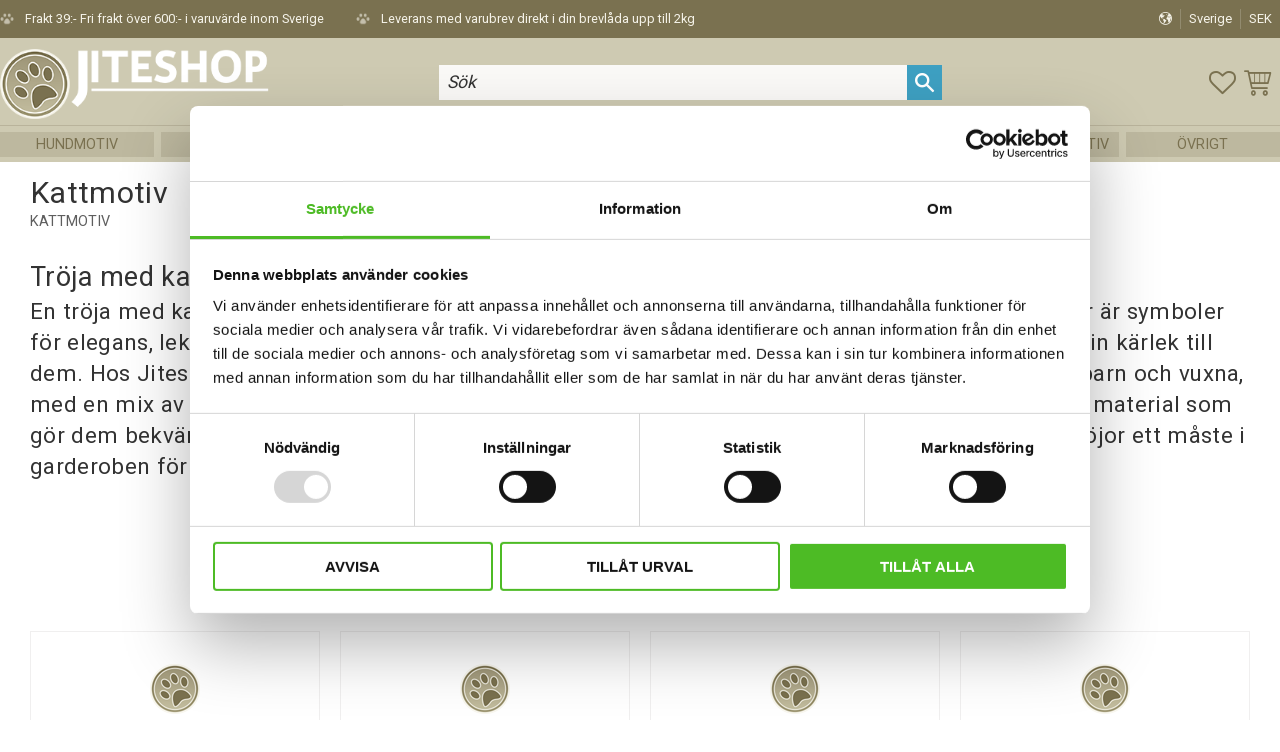

--- FILE ---
content_type: text/html; charset=UTF-8
request_url: https://www.jiteshop.se/category/kattmotiv
body_size: 17166
content:
<!DOCTYPE html>
<html
     id="product-list-page"    class="no-js customer-accounts-enabled has-favorite-cart pricelist-12 incl-vat product-block-with-image-reset product-page-with-photoswipe root-category-17 category-17 theme-color-scheme-0 theme-background-pattern-0"
    lang="sv"
    dir="ltr"
    data-country="SE"
    data-currency="SEK"
>

    <head>
        <meta charset="UTF-8" />
        <title>Tröja med kattmotiv – Sköna tröjor för alla kattälskare</title>
                    <meta name="description" content="Upptäck tröja med kattmotiv hos Jiteshop. Unika designer och mjuka material för alla åldrar. Handla enkelt online med snabb leverans. Trygg betalning" />
                <meta name="viewport" content="width=device-width, initial-scale=1" />
        
                            <link rel="shortcut icon" href="https://cdn.starwebserver.se/shops/jiteshop/files/favicon.ico?_=1434113754" />
        
                                    <link rel="canonical" href="https://www.jiteshop.se/category/kattmotiv" />
        
                        
        
                    <script type="application/ld+json">
                {"@context":"https:\/\/schema.org","@type":"BreadcrumbList","itemListElement":[{"@type":"ListItem","position":1,"name":"Kattmotiv","item":"https:\/\/www.jiteshop.se\/category\/kattmotiv"}]}            </script>
        
                        
                <link rel="stylesheet" href="https://cdn.starwebserver.se/61980/css/shop/shop.combined.min.css" />
                                            <link rel="stylesheet" href="https://cdn.starwebserver.se/61980/css/shop/related-products-popup.min.css" />
                            <link rel="stylesheet" href="https://cdn.starwebserver.se/61980/css/shop/campaigns.min.css" />
                                    <script id="mcjs">!function(c,h,i,m,p){m=c.createElement(h),p=c.getElementsByTagName(h)[0],m.async=1,m.src=i,p.parentNode.insertBefore(m,p)}(document,"script","https://chimpstatic.com/mcjs-connected/js/users/752bf94afa62098333313e141/db2039f1d8c988f0932c34011.js");</script>
<script src="https://app.lupper.se/tracking-script.js" async></script>


<!-- Angelica -->
<!-- GOOGLE FONTS -->
<link href="https://fonts.googleapis.com/css2?family=Roboto+Condensed:wght@300;400;700&family=Roboto+Mono:wght@300;400;700&family=Roboto:wght@300;400;700&display=swap" rel="stylesheet">

<!-- MATERIAL ICONS -->
<link href="https://fonts.googleapis.com/icon?family=Material+Icons" rel="stylesheet">        
                            <link rel="stylesheet" href="https://cdn.starwebserver.se/61980/themes/william/css/theme-plugins.combined.min.css" />
                    <link rel="stylesheet" href="https://cdn.starwebserver.se/61980/themes/william/css/theme.min.css" />
        
                    <link rel="stylesheet" href="https://cdn.starwebserver.se/shops/jiteshop/themes/william/css/shop-custom.min.css?_=1765214413" />
        
                <link href="https://fonts.googleapis.com/icon?family=Material+Icons" rel="stylesheet">

                <script>
            var docElement = document.documentElement;
            docElement.className = docElement.className.replace('no-js', 'js');
            eval(decodeURIComponent(Array.prototype.map.call(atob('dmFyIGQ9J3d3dy5qaXRlc2hvcC5zZSc7dmFyIGU9J3d3dy5qaXRlc2hvcC5zZSc7aWYod2luZG93LmxvY2F0aW9uLmhvc3RuYW1lICE9IGQgJiYgd2luZG93LmxvY2F0aW9uLmhvc3RuYW1lICE9IGUpe3dpbmRvdy5sb2NhdGlvbj0naHR0cDovLycrZDt9'), function(c) {
                    return '%' + ('00' + c.charCodeAt(0).toString(16)).slice(-2)
                }).join('')));        </script>

                                            <meta property="og:site_name" content="Jiteshop" />
                                                <meta property="og:type" content="website" />
                                                <meta property="og:locale" content="sv_SE" />
                                                <meta property="og:title" content="Tröja med kattmotiv – Sköna tröjor för alla kattälskare" />
                                                <meta property="og:url" content="https://www.jiteshop.se/category/kattmotiv" />
                                                <meta property="og:description" content="Upptäck tröja med kattmotiv hos Jiteshop. Unika designer och mjuka material för alla åldrar. Handla enkelt online med snabb leverans. Trygg betalning" />
                                                <meta property="og:image" content="https://cdn.starwebserver.se/shops/jiteshop/files/jiteshopo-logo.png?_=1597756468" />
                            <meta name="sws:no-image-url" content="https://cdn.starwebserver.se/img/no-image.png" />

                    <script>
                !function(f,b,e,v,n,t,s)
                {if(f.fbq)return;n=f.fbq=function(){n.callMethod?
                n.callMethod.apply(n,arguments):n.queue.push(arguments)};
                if(!f._fbq)f._fbq=n;n.push=n;n.loaded=!0;n.version='2.0';
                n.queue=[];t=b.createElement(e);t.async=!0;
                t.src=v;s=b.getElementsByTagName(e)[0];
                s.parentNode.insertBefore(t,s)}(window, document,'script',
                'https://connect.facebook.net/en_US/fbevents.js');
                fbq('init', '1663542700596642');
                fbq('track', 'PageView', null, {eventID: '696ec36b17c511.67173765'});
            </script>
            <noscript><img height="1" width="1" style="display:none"
                src="https://www.facebook.com/tr?id=1663542700596642&ev=PageView&noscript=1"
            /></noscript>
        
        
        
        <script>
            var ecommerceContainerIdToProducts = {};

                      
                            
                                    window.dataLayer = window.dataLayer || [];
                    dataLayer.push({ecommerce: null});
                    dataLayer.push(
                        {event: 'view_item_list', ecommerce: {"item_list_id":"category17","item_list_name":"Kattmotiv","items":[]}}
                    );
                            
            // use Object.assign to cast empty array to object
            ecommerceContainerIdToProducts = Object.assign({}, {"category17":[]});
                </script>

                                <script>(function(w,d,s,l,i){w[l]=w[l]||[];w[l].push({'gtm.start':
                        new Date().getTime(),event:'gtm.js'});var f=d.getElementsByTagName(s)[0],
                    j=d.createElement(s),dl=l!='dataLayer'?'&l='+l:'';j.async=true;j.src=
                    'https://www.googletagmanager.com/gtm.js?id='+i+dl;f.parentNode.insertBefore(j,f);
                })(window,document,'script','dataLayer','GTM-TQTWTR2');
            </script>
        
            </head>
    <body>
    
                <noscript><iframe src="https://www.googletagmanager.com/ns.html?id=GTM-TQTWTR2"
                              height="0" width="0" style="display:none;visibility:hidden"></iframe>
            </noscript>
        
        
                                <div id="page-container">

    <header id="site-header" class="site-header">
        <div class="wrapper site-header-wrapper">
            <div class="content site-header-content">

                <div class="header-items">
                    <div class="header-item header-item-1 region header-region header-region-1 has-ace-text-block has-locale-block" data-region="headerTop" ><div class="block ace-text-block block-93 class-usp">
    <li><span>Frakt 39:- Fri frakt över 600:- i varuvärde inom Sverige</span></li>
<li><span>Leverans med varubrev direkt i din brevlåda upp till 2kg</span></li>




</div>
<button class="select-locale-button block locale-block block-83"
        id="locale-selector"
        data-language-mapper="active"
        aria-haspopup="dialog"
        aria-controls="locale-modal"
>
    <span class="select-locale-button-content">
        <span class="icon"></span>
        <span class="country">Sverige</span>
        <span class="language" data-lang-code="sv">Svenska</span>
        <span class="currency">SEK</span>
    </span>
</button>


        <script type="text/x-mustache" id="localeModalTmpl">
    <form action="/index/set-selection" class="select-locale-modal block locale-block block-83"
        role="dialog"
        aria-modal="true"
        aria-labelledby="locale-modal-title"
        id="locale-modal">
        <h3 id="locale-modal-title">Ändra inställningar</h3>
        <div class="fieldset">
                            <div class="field-wrap select-type country">
                    <label for="country-field" class="caption"><span>Land</span></label>
                    <div class="control">
                        <select id="country-field" name="country" class="country" data-selected="SE">
                                                            <option value="DK" data-country-selector="DK">Danmark</option>
                                                            <option value="FI" data-country-selector="FI">Finland</option>
                                                            <option value="NO" data-country-selector="NO">Norge</option>
                                                            <option value="SE" data-country-selector="SE">Sverige</option>
                                                            <option value="AX">Åland</option>
                                                    </select>
                    </div>
                </div>
                        <div class="field-wrap select-type language">
                <label for="language-field" class="caption"><span>Språk</span></label>
                <div class="control">
                    <select id="language-field" name="lang" class="language" data-selected="sv">
                                                    <option value="sv">Svenska</option>
                                            </select>
                </div>
            </div>
            <div class="field-wrap select-type currency"><label for="currency-field" class="caption"><span>Valuta</span></label>
                <div class="control">
                                                                        <select id="currency-field" name="currency" class="currency currency-field hide" data-selected="SEK" disabled>
                                                                    <option value="SEK">SEK</option>
                                                            </select>
                                                                                                            <select id="currency-field-SE" name="currency" class="currency currency-field"data-selected="SEK">
                                                                            <option value="SEK">SEK</option>
                                                                    </select>
                                                            <select id="currency-field-NO" name="currency" class="currency currency-field hide"data-selected="SEK" disabled>
                                                                            <option value="NOK">NOK</option>
                                                                    </select>
                                                            <select id="currency-field-FI" name="currency" class="currency currency-field hide"data-selected="SEK" disabled>
                                                                            <option value="EUR">EUR</option>
                                                                    </select>
                                                            <select id="currency-field-DK" name="currency" class="currency currency-field hide"data-selected="SEK" disabled>
                                                                            <option value="DKK">DKK</option>
                                                                    </select>
                                                                                        </div>
            </div>
            <div class="select-locale-modal-footer">
                <input type="hidden" name="redirectUrl" value="/category/kattmotiv"/>
                <button type="button" title="Stäng" class="select-locale-modal-close-button">Stäng</button>
                <button type="submit" title="Spara" class="select-locale-modal-update-button">Spara</button>
            </div>
        </div>
    </form>
</script>
</div>
                    <div class="header-item header-item-2">
                        <a href="https://www.jiteshop.se" id="home"><img id="shop-logo" src="https://cdn.starwebserver.se/shops/jiteshop/files/jiteshopo-logo.png?_=1597756468" alt="Jiteshop" width="350" height="91" /></a>
                        <div class="region header-region header-region-2 has-search-block has-cart-block" data-region="headerMiddle" ><div class="block search-block block-94 class-hide-on-mobile">
    <h3>Sök</h3>
    <div class="content">
        <form action="/search" method="get">
            <div class="field-wrap search-type required">
                <label for="search-field-block-94" class="caption"><span>Sök produkter & kategorier</span></label>
                <div class="control">
                    <input type="search" name="q" id="search-field-block-94" class="autocomplete" value="" placeholder="Sök" data-text-header="Produkter" data-text-link="Visa alla" aria-label="Sök produkter &amp; kategorier" />
                </div>
            </div>
            <button type="submit" aria-label="Sök"><span aria-hidden="true">Sök</span></button>
        </form>
    </div>
</div><div class="block search-block block-85 search-block-with-fullwidth class-hide-on-desktop">
    <h3>Sök</h3>
    <div class="content">
        <form action="/search" method="get">
            <div class="field-wrap search-type required">
                <label for="search-field-block-85" class="caption"><span>Sök produkter & kategorier</span></label>
                <div class="control">
                    <input type="search" name="q" id="search-field-block-85" class="autocomplete" value="" placeholder="Sök" data-text-header="Produkter" data-text-link="Visa alla" aria-label="Sök produkter &amp; kategorier" />
                </div>
            </div>
            <button type="submit" aria-label="Sök"><span aria-hidden="true">Sök</span></button>
        </form>
    </div>
</div>    <div class="block favorite-cart-block block-87">
        <div class="favorite block open-off-canvas-favorites" role="button" tabindex="0" aria-label="Favoriter">
            <div class="favorite-wrap">
                <span class="favorite-title visually-hidden">Favoriter</span>
                <span class="favorite-item-count quantity">
                    <span class="favorite-items-count-label visually-hidden">Antal favoriter: </span>
                    <span class="number"></span>
                </span>
            </div>
        </div>
                <div class="favorite-cart block open-off-canvas-products">
            <div class="cart-wrap">
                <div class="header favorite-cart-header" href="/checkout" role="button" tabindex="0" aria-label="Kundvagn">
                    <span class="favorite-cart-title visually-hidden">Kundvagn</span>
                    <span class="product-item-count quantity">
                        <span class="cart-items-count-label visually-hidden">Antal produkter: </span>
                        <span class="number"></span>
                    </span>
                    <span class="favorite-cart-icon" aria-hidden="true"></span>
                </div>
            </div>
            <span class="cart-item-total-price quantity hide">
                <span class="number"></span>
            </span>
        </div>
            </div> <!-- /.favorite-cart-block -->
</div>
                    </div>
                    <div class="header-item header-item-3 region header-region header-region-3 has-category-tree-block" data-region="header" >
<nav class="block category-tree-block block-86 menu-block-with-mega-dropdown-menu category-tree-menu category-menu-block menu-block category" aria-label="Kategoriträd">

    
    <ul class="menu menu-level-1 category-menu" role="menubar">
                    <li class="menu-item menu-item-2283 menu-level-1-item has-children menu-item-has-children"
                    data-level="1" role="none"
                >
                    <a href="/category/hundar"
                        data-id="2283"
                        data-level="1"
                        class="menu-title menu-title-2283 category-node menu-level-1-title has-children menu-title-has-children open-page"
                        title="Hundmotiv"
                        role="menuitem"
                        aria-haspopup="true" aria-expanded="false"
                    >Hundmotiv</a>
        
                    <span class="toggle-static-child-menu toggle-child-menu" role="button" tabindex="0" aria-label="Visa underkategorier"></span>
        
                    <span class="toggle-static-child-menu toggle-child-menu" role="button" tabindex="0" aria-label="Visa underkategorier" aria-expanded="false"></span>
                </li>
                <li class="menu-item menu-item-16 menu-level-1-item has-children menu-item-has-children"
                    data-level="1" role="none"
                >
                    <a href="/category/hastmotiv"
                        data-id="16"
                        data-level="1"
                        class="menu-title menu-title-16 category-node menu-level-1-title has-children menu-title-has-children open-page"
                        title="Hästmotiv"
                        role="menuitem"
                        aria-haspopup="true" aria-expanded="false"
                    >Hästmotiv</a>
        
                    <span class="toggle-static-child-menu toggle-child-menu" role="button" tabindex="0" aria-label="Visa underkategorier"></span>
        
                    <span class="toggle-static-child-menu toggle-child-menu" role="button" tabindex="0" aria-label="Visa underkategorier" aria-expanded="false"></span>
                </li>
                <li class="menu-item menu-item-17 menu-level-1-item has-children menu-item-has-children"
                    data-level="1" role="none"
                >
                    <a href="/category/kattmotiv"
                        data-id="17"
                        data-level="1"
                        class="menu-title menu-title-17 category-node menu-level-1-title has-children menu-title-has-children open-page"
                        title="Kattmotiv"
                        role="menuitem"
                        aria-haspopup="true" aria-expanded="false"
                    >Kattmotiv</a>
        
                    <span class="toggle-static-child-menu toggle-child-menu" role="button" tabindex="0" aria-label="Visa underkategorier"></span>
        
                    <span class="toggle-static-child-menu toggle-child-menu" role="button" tabindex="0" aria-label="Visa underkategorier" aria-expanded="false"></span>
                </li>
                <li class="menu-item menu-item-1061 menu-level-1-item has-children menu-item-has-children"
                    data-level="1" role="none"
                >
                    <a href="/category/vargar"
                        data-id="1061"
                        data-level="1"
                        class="menu-title menu-title-1061 category-node menu-level-1-title has-children menu-title-has-children open-page"
                        title="Vargmotiv"
                        role="menuitem"
                        aria-haspopup="true" aria-expanded="false"
                    >Vargmotiv</a>
        
                    <span class="toggle-static-child-menu toggle-child-menu" role="button" tabindex="0" aria-label="Visa underkategorier"></span>
        
                    <span class="toggle-static-child-menu toggle-child-menu" role="button" tabindex="0" aria-label="Visa underkategorier" aria-expanded="false"></span>
                </li>
                <li class="menu-item menu-item-1062 menu-level-1-item has-children menu-item-has-children"
                    data-level="1" role="none"
                >
                    <a href="/category/fiskemotiv"
                        data-id="1062"
                        data-level="1"
                        class="menu-title menu-title-1062 category-node menu-level-1-title has-children menu-title-has-children open-page"
                        title="Fiskemotiv"
                        role="menuitem"
                        aria-haspopup="true" aria-expanded="false"
                    >Fiskemotiv</a>
        
                    <span class="toggle-static-child-menu toggle-child-menu" role="button" tabindex="0" aria-label="Visa underkategorier"></span>
        
                    <span class="toggle-static-child-menu toggle-child-menu" role="button" tabindex="0" aria-label="Visa underkategorier" aria-expanded="false"></span>
                </li>
                <li class="menu-item menu-item-3275 menu-level-1-item has-children menu-item-has-children"
                    data-level="1" role="none"
                >
                    <a href="/category/faglar"
                        data-id="3275"
                        data-level="1"
                        class="menu-title menu-title-3275 category-node menu-level-1-title has-children menu-title-has-children open-page"
                        title="Fågelmotiv"
                        role="menuitem"
                        aria-haspopup="true" aria-expanded="false"
                    >Fågelmotiv</a>
        
                    <span class="toggle-static-child-menu toggle-child-menu" role="button" tabindex="0" aria-label="Visa underkategorier"></span>
        
                    <span class="toggle-static-child-menu toggle-child-menu" role="button" tabindex="0" aria-label="Visa underkategorier" aria-expanded="false"></span>
                </li>
                <li class="menu-item menu-item-18 menu-level-1-item has-children menu-item-has-children"
                    data-level="1" role="none"
                >
                    <a href="/category/vilda-djur"
                        data-id="18"
                        data-level="1"
                        class="menu-title menu-title-18 category-node menu-level-1-title has-children menu-title-has-children open-page"
                        title="Övriga Djurmotiv"
                        role="menuitem"
                        aria-haspopup="true" aria-expanded="false"
                    >Övriga Djurmotiv</a>
        
                    <span class="toggle-static-child-menu toggle-child-menu" role="button" tabindex="0" aria-label="Visa underkategorier"></span>
        
                    <span class="toggle-static-child-menu toggle-child-menu" role="button" tabindex="0" aria-label="Visa underkategorier" aria-expanded="false"></span>
                </li>
                <li class="menu-item menu-item-3164 menu-level-1-item has-children menu-item-has-children"
                    data-level="1" role="none"
                >
                    <a href="/category/ovrigt"
                        data-id="3164"
                        data-level="1"
                        class="menu-title menu-title-3164 category-node menu-level-1-title has-children menu-title-has-children open-page"
                        title="Övrigt"
                        role="menuitem"
                        aria-haspopup="true" aria-expanded="false"
                    >Övrigt</a>
        
                    <span class="toggle-static-child-menu toggle-child-menu" role="button" tabindex="0" aria-label="Visa underkategorier"></span>
        
                    <span class="toggle-static-child-menu toggle-child-menu" role="button" tabindex="0" aria-label="Visa underkategorier" aria-expanded="false"></span>
                </li>
        </ul>
</nav>

        <script type="text/x-mustache" id="categoriesPartialTmpl">
    {{#nodes}}
        <li class="menu-item menu-item-{{id}} menu-level-{{menuLevel}}-item{{#isOpen}} menu-item-has-children-loaded current-menu-ancestor open{{/isOpen}}{{#selected}} selected{{/selected}}{{^hasChildren}} no-children{{/hasChildren}}{{#hasChildren}} has-children menu-item-has-children{{/hasChildren}}{{^openPage}} menu-item-has-title-without-link{{/openPage}}"
            data-level="{{menuLevel}}" role="none"
        >
            <a {{#openPage}}href="{{shopUrl}}"{{/openPage}}
                data-id="{{id}}"
                data-level="{{menuLevel}}"
                class="menu-title menu-title-{{id}} category-node menu-level-{{menuLevel}}-title{{^hasChildren}} no-children{{/hasChildren}}{{#hasChildren}} has-children menu-title-has-children{{/hasChildren}}{{^openPage}} load-tree{{/openPage}}{{#openPage}} open-page{{/openPage}}{{#isOpen}} open{{/isOpen}}{{#selected}} selected{{/selected}}"
                title="{{name}}"
                role="menuitem"
                {{#hasChildren}}aria-haspopup="true" aria-expanded="{{#isOpen}}true{{/isOpen}}{{^isOpen}}false{{/isOpen}}"{{/hasChildren}}
            >{{name}}</a>

            {{#hasChildren}}<span class="toggle-static-child-menu toggle-child-menu" role="button" tabindex="0" aria-label="Visa underkategorier"></span>{{/hasChildren}}

            {{#isOpen}}
                <ul class="menu menu-level-{{menuNextLevel}}" data-level="{{menuNextLevel}}" role="menu" aria-label="Underkategorier">
                    {{>categoriesPartial}}
                </ul>
            {{/isOpen}}
            {{#hasChildren}}<span class="toggle-static-child-menu toggle-child-menu" role="button" tabindex="0" aria-label="Visa underkategorier" aria-expanded="{{#isOpen}}true{{/isOpen}}{{^isOpen}}false{{/isOpen}}"></span>{{/hasChildren}}
        </li>
    {{/nodes}}
</script>
    <script type="text/x-mustache" id="rootCategoriesTmpl">
        {{>categoriesPartial}}
    </script>
</div>
                </div>

            </div><!-- .content -->
        </div><!-- .wrapper -->
    </header><!-- #site-header -->

    <div id="content" class="site-content">

        <main id="main-content" aria-label="Huvudinnehåll" >

                <h1 class="page-headline">Kattmotiv</h1>
<article class="region has-category-block has-category-list-block has-product-list-block has-text-block" data-region="0" >
    
    <div class="block category-block block-12" data-category-id="17">

                            <script type="text/x-mustache" id="categoryBreadcrumbPartialTmpl">
                {{#nodes}}
                    {{#isOpen}}
                        {{#openPage}}
                            <a href="{{shopUrl}}" class="breadcrumb"><span>{{name}}</span></a>
                        {{/openPage}}
                        {{^openPage}}
                            <span class="breadcrumb">{{name}}</span>
                        {{/openPage}}
                        {{>categoryBreadcrumbPartial}}
                    {{/isOpen}}
                    {{^isOpen}}
                        {{#selected}}
                            {{#openPage}}
                                <a href="{{shopUrl}}" class="breadcrumb current-breadcrumb"><span>{{name}}</span></a>
                            {{/openPage}}
                            {{^openPage}}
                                <span class="breadcrumb">{{name}}</span>
                            {{/openPage}}
                        {{/selected}}
                    {{/isOpen}}
                {{/nodes}}
            </script>
                        <div class="breadcrumbs">
                                                                <a href="/category/kattmotiv" class="breadcrumb"><span>Kattmotiv</span></a>
                                                                                                                    </div>
            <script type="text/x-mustache" id="rootCategoriesBreadcrumbTmpl">
                    {{>categoryBreadcrumbPartial}}
                </script>
        

                

                <div class="description category-description"><h2>Tröja med kattmotiv</h2>
<h3>En tröja med kattmotiv är den perfekta kombinationen av komfort och stil för alla kattälskare. Katter är symboler för elegans, lekfullhet och mystik, och en tröja med dessa charmiga djur gör det enkelt att uttrycka din kärlek till dem. Hos Jiteshop erbjuder vi ett brett utbud av tröjor med kattmotiv, designade för att passa både barn och vuxna, med en mix av lekfulla, stilrena och fantasifulla motiv.    Våra tröjor är tillverkade av mjuka, hudvänliga material som gör dem bekväma att bära hela dagen. Perfekta för både hemmamys och en dag på stan, är dessa tröjor ett måste i garderoben för alla som älskar katter.</h3>
<p>     </p></div>
    </div>
    <div class="block category-list-block block-37" data-category-id="17">

                    <h2>Kläder och prylar med djurmotiv</h2>
        
                <ul class="categories gallery categories-gallery gallery-layout-4 images">
                                <li class="gallery-item">
                        <a href="/category/t-shirt-vuxenstorlek-111" class="gallery-info-link category-info">
                                    <figure>
                                        <div class="figure-content">
                                            <div class="img-wrap">
                                                <img
                                                    src="https://cdn.starwebserver.se/shops/jiteshop/files/cache/jitetass_small.png?_=1628170925"
                                                    srcset="https://cdn.starwebserver.se/shops/jiteshop/files/cache/jitetass_micro.png?_=1628170925 100w, https://cdn.starwebserver.se/shops/jiteshop/files/cache/jitetass_tiny.png?_=1628170925 300w, https://cdn.starwebserver.se/shops/jiteshop/files/cache/jitetass_small.png?_=1628170925 500w"
                                                    sizes="(max-width: 1001px) 50vw, (min-width: 1001px) 25vw"
                                                    width="50"
                                                    height="50"
                                                    title=""
                                                    alt=""
                                                />
                                            </div>
                                        </div>
                                    </figure>
                                                        <div class="details">
                                <div class="description gallery-item-description">
                                    <h3>T-shirt med Kattmotiv</h3>
                                </div>
                            </div><!-- /.details -->
                        </a>
                    </li>
                    <li class="gallery-item">
                        <a href="/category/katt-troja-barn" class="gallery-info-link category-info">
                                    <figure>
                                        <div class="figure-content">
                                            <div class="img-wrap">
                                                <img
                                                    src="https://cdn.starwebserver.se/shops/jiteshop/files/cache/jitetass_small.png?_=1628170925"
                                                    srcset="https://cdn.starwebserver.se/shops/jiteshop/files/cache/jitetass_micro.png?_=1628170925 100w, https://cdn.starwebserver.se/shops/jiteshop/files/cache/jitetass_tiny.png?_=1628170925 300w, https://cdn.starwebserver.se/shops/jiteshop/files/cache/jitetass_small.png?_=1628170925 500w"
                                                    sizes="(max-width: 1001px) 50vw, (min-width: 1001px) 25vw"
                                                    width="50"
                                                    height="50"
                                                    title=""
                                                    alt=""
                                                />
                                            </div>
                                        </div>
                                    </figure>
                                                        <div class="details">
                                <div class="description gallery-item-description">
                                    <h3>Katt Tröja Barn</h3>
                                </div>
                            </div><!-- /.details -->
                        </a>
                    </li>
                    <li class="gallery-item">
                        <a href="/category/t-shirt-figursydd-112" class="gallery-info-link category-info">
                                    <figure>
                                        <div class="figure-content">
                                            <div class="img-wrap">
                                                <img
                                                    src="https://cdn.starwebserver.se/shops/jiteshop/files/cache/jitetass_small.png?_=1628170925"
                                                    srcset="https://cdn.starwebserver.se/shops/jiteshop/files/cache/jitetass_micro.png?_=1628170925 100w, https://cdn.starwebserver.se/shops/jiteshop/files/cache/jitetass_tiny.png?_=1628170925 300w, https://cdn.starwebserver.se/shops/jiteshop/files/cache/jitetass_small.png?_=1628170925 500w"
                                                    sizes="(max-width: 1001px) 50vw, (min-width: 1001px) 25vw"
                                                    width="50"
                                                    height="50"
                                                    title=""
                                                    alt=""
                                                />
                                            </div>
                                        </div>
                                    </figure>
                                                        <div class="details">
                                <div class="description gallery-item-description">
                                    <h3>Figursydd T-shirt med Kattmotiv</h3>
                                </div>
                            </div><!-- /.details -->
                        </a>
                    </li>
                    <li class="gallery-item">
                        <a href="/category/collegetroja" class="gallery-info-link category-info">
                                    <figure>
                                        <div class="figure-content">
                                            <div class="img-wrap">
                                                <img
                                                    src="https://cdn.starwebserver.se/shops/jiteshop/files/cache/jitetass_small.png?_=1628170925"
                                                    srcset="https://cdn.starwebserver.se/shops/jiteshop/files/cache/jitetass_micro.png?_=1628170925 100w, https://cdn.starwebserver.se/shops/jiteshop/files/cache/jitetass_tiny.png?_=1628170925 300w, https://cdn.starwebserver.se/shops/jiteshop/files/cache/jitetass_small.png?_=1628170925 500w"
                                                    sizes="(max-width: 1001px) 50vw, (min-width: 1001px) 25vw"
                                                    width="50"
                                                    height="50"
                                                    title=""
                                                    alt=""
                                                />
                                            </div>
                                        </div>
                                    </figure>
                                                        <div class="details">
                                <div class="description gallery-item-description">
                                    <h3>Collegetröjor med Kattmotiv</h3>
                                </div>
                            </div><!-- /.details -->
                        </a>
                    </li>
                    <li class="gallery-item">
                        <a href="/category/luvtroja-8" class="gallery-info-link category-info">
                                    <figure>
                                        <div class="figure-content">
                                            <div class="img-wrap">
                                                <img
                                                    src="https://cdn.starwebserver.se/shops/jiteshop/files/cache/jitetass_small.png?_=1628170925"
                                                    srcset="https://cdn.starwebserver.se/shops/jiteshop/files/cache/jitetass_micro.png?_=1628170925 100w, https://cdn.starwebserver.se/shops/jiteshop/files/cache/jitetass_tiny.png?_=1628170925 300w, https://cdn.starwebserver.se/shops/jiteshop/files/cache/jitetass_small.png?_=1628170925 500w"
                                                    sizes="(max-width: 1001px) 50vw, (min-width: 1001px) 25vw"
                                                    width="50"
                                                    height="50"
                                                    title=""
                                                    alt=""
                                                />
                                            </div>
                                        </div>
                                    </figure>
                                                        <div class="details">
                                <div class="description gallery-item-description">
                                    <h3>Luvtröjor med kattmotiv</h3>
                                </div>
                            </div><!-- /.details -->
                        </a>
                    </li>
                    <li class="gallery-item">
                        <a href="/category/huvjackor-146" class="gallery-info-link category-info">
                                    <figure>
                                        <div class="figure-content">
                                            <div class="img-wrap">
                                                <img
                                                    src="https://cdn.starwebserver.se/shops/jiteshop/files/cache/jitetass_small.png?_=1628170925"
                                                    srcset="https://cdn.starwebserver.se/shops/jiteshop/files/cache/jitetass_micro.png?_=1628170925 100w, https://cdn.starwebserver.se/shops/jiteshop/files/cache/jitetass_tiny.png?_=1628170925 300w, https://cdn.starwebserver.se/shops/jiteshop/files/cache/jitetass_small.png?_=1628170925 500w"
                                                    sizes="(max-width: 1001px) 50vw, (min-width: 1001px) 25vw"
                                                    width="50"
                                                    height="50"
                                                    title=""
                                                    alt=""
                                                />
                                            </div>
                                        </div>
                                    </figure>
                                                        <div class="details">
                                <div class="description gallery-item-description">
                                    <h3>Huvjackor med Kattmotiv</h3>
                                </div>
                            </div><!-- /.details -->
                        </a>
                    </li>
                    <li class="gallery-item">
                        <a href="/category/ovrigt-39" class="gallery-info-link category-info">
                                    <figure>
                                        <div class="figure-content">
                                            <div class="img-wrap">
                                                <img
                                                    src="https://cdn.starwebserver.se/shops/jiteshop/files/cache/jitetass_small.png?_=1628170925"
                                                    srcset="https://cdn.starwebserver.se/shops/jiteshop/files/cache/jitetass_micro.png?_=1628170925 100w, https://cdn.starwebserver.se/shops/jiteshop/files/cache/jitetass_tiny.png?_=1628170925 300w, https://cdn.starwebserver.se/shops/jiteshop/files/cache/jitetass_small.png?_=1628170925 500w"
                                                    sizes="(max-width: 1001px) 50vw, (min-width: 1001px) 25vw"
                                                    width="50"
                                                    height="50"
                                                    title=""
                                                    alt=""
                                                />
                                            </div>
                                        </div>
                                    </figure>
                                                        <div class="details">
                                <div class="description gallery-item-description">
                                    <h3>Övrigt</h3>
                                </div>
                            </div><!-- /.details -->
                        </a>
                    </li>
                    </ul> <!-- /.categories -->
    </div>

<div aria-live="polite" aria-atomic="true" class="visually-hidden favorite-status-announcer"></div>

<div class="block product-list-block block-13"
    data-update-url="/category/17/get-product-list-tmpl-data"
    data-block-id="13"
>

    
    
<div class="product-list">
    
    <!-- Status announcers for screen readers - WCAG 4.1.3 -->
        <div id="cart-announcer-696ec36b028ba-1" class="cart-status-announcer visually-hidden" aria-live="polite" aria-atomic="true" role="status"></div>
    <div id="cart-announcer-696ec36b028ba-2" class="cart-status-announcer visually-hidden" aria-live="polite" aria-atomic="true" role="status"></div>

    <!-- Status announcer for screen readers - WCAG 4.1.3 -->
    <div class="gallery-layout-status-announcer visually-hidden" aria-live="polite" aria-atomic="true" role="status"></div>

    
                        


    <ul class="products
            gallery products-gallery
            product-list-container
            gallery-layout-3                        ratings            region-search            empty-block             has-info-buy-buttons                    "
        data-ga-ecommerce-list-id="category17"
        data-block-id="13"
        >

                    <li class="no-products">Inga produkter hittades.</li>
            </ul> <!-- /.products -->
    
    <script type="text/x-mustache" id="productListTmpl">
        {{#products}}
            
<li
    class="gallery-item{{^hidePrice}}{{#savePercentOnDiscountedPrice}} save-percent{{/savePercentOnDiscountedPrice}}{{/hidePrice}}{{#isBundle}} is-bundle{{/isBundle}}{{#hasBoostVariants}} has-boost-variants{{/hasBoostVariants}}{{#hasVariants}} has-product-variants{{/hasVariants}}{{#hasLabels}} has-product-label{{/hasLabels}}{{#stockStatusId}} gallery-item-stock-status-{{stockStatusId}}{{/stockStatusId}} has-favorite-option"
    {{^hidePrice}}{{#savePercentOnDiscountedPrice}}data-save-percent-title="Kampanj!"{{/savePercentOnDiscountedPrice}}{{/hidePrice}}
    {{#metaData}}
        data-meta-data-{{id}}-type="{{type}}"
        data-meta-data-{{id}}-value="{{value}}"
    {{/metaData}}
>
    <a
        href="{{url}}"
        class="gallery-info-link product-info"
        title="{{name}} - {{shortDescription}}"
        data-sku="{{sku}}"
        data-id="{{id}}"
    >

        {{#image}}
            <figure{{#default}} class="no-image"{{/default}}>
                <div class="figure-content">
                    <div class="img-wrap{{#secondaryImage}} has-hover{{/secondaryImage}}">
                        <img
                                                            src="{{url}}"
                                {{#srcset}}srcset="{{srcset}}"{{/srcset}}
                                {{#srcset}}
                                    {{#sizes}}
                                        data-sizes="{{sizes}}"
                                    {{/sizes}}
                                    {{^sizes}}
                                        data-sizes="(max-width: 501px) 50vw, (max-width: 850px) calc(100vw / 3), (max-width: 1201px) 25vw, (max-width: 1601px) 20vw, (min-width: 1601px) calc(100vw / 6)"
                                    {{/sizes}}
                                {{/srcset}}
                                                        width="{{width}}" height="{{height}}" title="{{title}}" alt="{{alt}}"
                            data-ratio="{{ratio}}"
                            data-view-format="{{viewFormat}}"
                        />
                        {{#secondaryImage}}
                            <img
                                                                    class="hover"
                                    src="{{url}}"
                                    {{#srcset}}srcset="{{srcset}}"{{/srcset}}
                                    {{#srcset}}
                                        {{#sizes}}
                                            data-sizes="{{sizes}}"
                                        {{/sizes}}
                                        {{^sizes}}
                                            data-sizes="(max-width: 501px) 50vw, (max-width: 850px) calc(100vw / 3), (max-width: 1201px) 25vw, (max-width: 1601px) 20vw, (min-width: 1601px) calc(100vw / 6)"
                                        {{/sizes}}
                                    {{/srcset}}
                                                                width="{{width}}" height="{{height}}" title="{{title}}" alt="{{alt}}"
                                data-ratio="{{ratio}}"
                                data-view-format="{{viewFormat}}"
                            />
                        {{/secondaryImage}}
                    </div>
                </div>
            </figure>
        {{/image}}

        <div class="details{{#hidePrice}} no-price{{/hidePrice}}">

            <div class="description gallery-item-description">
                <h3>{{name}}</h3>
                <p class="short-description">{{shortDescription}}</p>
                <p class="product-sku" title="Artikelnr">{{sku}}</p>
                {{#reviews}}
                    <div class="rating rating-{{reviews.average}}" title="Betyg: {{reviews.average}} av 5 stjärnor. Baserat på {{reviews.total}} betyg">
                        <span class="rating-value">
                            Betyg: <span>{{reviews.average}}</span> av                        </span>
                        <span class="review-count">
                            Baserat på <span>{{reviews.total}}</span> betyg.                        </span>
                    </div>
                {{/reviews}}
            </div>

            {{^hidePrice}}
                <div class="product-price">
                    {{^originalPrice}}
                        {{{sellingPriceHtml}}}
                        <span class="unit">/ <abbr title="{{unitName}}">{{unitSymbol}}</abbr></span>
                    {{/originalPrice}}
                    {{#originalPrice}}
                        <div class="selling-price">
                            {{{sellingPriceHtml}}}
                            <span class="unit">/ <abbr title="{{unitName}}">{{unitSymbol}}</abbr></span>
                        </div>
                        <div class="original-price">
                            {{{originalPriceHtml}}}
                            <span class="unit">/ <abbr title="{{unitName}}">{{unitSymbol}}</abbr></span>
                        </div>
                    {{/originalPrice}}
                    {{#historyCheapestPrice}}
                        <div class="price-history">
                            <span class="price-history-text">Lägsta pris senaste 30 dagar:</span>
                            <span class="price-history-value">{{{historyCheapestPrice}}}</span>
                        </div>
                    {{/historyCheapestPrice}}
                    {{#isMetaDataAvailable}}
                        <ul class="product-list-extra-information-addon hidden">
                            {{#metaData}}
                            <li class="product-list-extra-information-addon-item product-list-extra-information-addon-item-{{id}}">
                                <dt class="product-list-extra-information-addon-item-type product-list-extra-information-addon-item-{{id}}-type">{{type}}:</dt>
                                <dd class="product-list-extra-information-addon-item-value product-list-extra-information-addon-item-{{id}}-value">{{value}}</dd>
                            </li>
                            {{/metaData}}
                        </ul>
                    {{/isMetaDataAvailable}}
                </div>
            {{/hidePrice}}
        </div><!-- /.details -->

        {{^hidePrice}}
            {{#savePercentOnDiscountedPrice}}
                <div class="save-percent save-percent-info">
                    <span class="label">Spara</span>
                    <span class="percentage"><span class="value">{{savePercentOnDiscountedPrice}}</span> <span class="unit">%</span></span>
                </div>
            {{/savePercentOnDiscountedPrice}}
        {{/hidePrice}}

        {{#labels}}
            <div class="product-label product-label-{{index}} product-label-id-{{labelId}} {{classes}}" title="{{name}}"><span>{{name}}</span></div>
        {{/labels}}
    </a>
            <div class="icon-container">
            <div class="toggle-favorite-action" data-sku="{{sku}}" data-bundle-config="{{bundleWatchConfig}}" role="button" tabindex="0">
                <span class="favorite {{#isFavorite}}favorite-active{{/isFavorite}}">
                    {{#isFavorite}}
                        <span class="favorite-title visually-hidden">Ta bort från favoriter</span>
                    {{/isFavorite}}
                    {{^isFavorite}}
                        <span class="favorite-title visually-hidden">Lägg till i favoriter</span>
                    {{/isFavorite}}
                </span>
            </div>
        </div>
    
    <div class="product-offer">
        {{#stockStatusText}}
            <dl class="product-details">
                <dt class="stock-status-label">Lagerstatus</dt><dd class="stock-status">{{stockStatusText}}</dd>
            </dl>
        {{/stockStatusText}}
                            {{^hidePrice}}
                {{#buyable}}
                    <button type="button" class="button add-to-cart-action add-to-cart" data-name="{{name}}" data-sku="{{sku}}" data-price="{{sellingPrice}}" data-currency="SEK"><span>Köp</span></button>
                {{/buyable}}
                {{^buyable}}
                    <a href="{{url}}" class="button info" aria-hidden="true" tabindex="-1"><span>Info</span></a>
                {{/buyable}}
            {{/hidePrice}}
            {{#hidePrice}}
                <a href="{{url}}" class="button info" aria-hidden="true" tabindex="-1"><span>Info</span></a>
            {{/hidePrice}}
            </div><!-- /.product-offer -->
</li>
        {{/products}}
        {{^products}}
            <li class="no-products">Inga produkter hittades.</li>
        {{/products}}
        </script>

    <div class="pagination single-page"></div>
    <div class="loader hide"><span></span></div>

</div><!-- /.product-list -->
</div>

            <script>
            fbq('trackCustom', 'ViewCategory', {
                content_category: 'Kattmotiv',
                content_ids: [],
                content_type: 'product',
            }, {eventID: '696ec36b034c62.00945170'});
        </script>
    
    
            <script>
            window.dataLayer = window.dataLayer || [];
            dataLayer.push({
                categoryName: 'Kattmotiv',
                categoryProductIds: [],
            });
        </script>
        <div class="block text-block block-48 one-column-text-block one column-content" >
                <div class="column">
            <h2>Varför välja en tröja med kattmotiv?</h2>
<p>Att bära en tröja med kattmotiv är ett roligt och personligt sätt att visa din kärlek till katter. Dessa tröjor har blivit populära bland både barn och vuxna tack vare deras unika design och förmåga att kombinera stil med bekvämlighet. Kattmotiven kan vara allt från söta kattungar till eleganta silhuetter, vilket gör det enkelt att hitta en tröja som speglar din personlighet.
</p>
<p>För barn blir en tröja med kattmotiv ofta en favorit tack vare de lekfulla och färgglada designerna. För vuxna erbjuder vi mer subtila och stilrena motiv som fungerar lika bra i vardagen som till mer avslappnade tillfällen.
</p>
<p><br></p>
<h2>Design som fångar kattens charm</h2>
<p>Varje tröja med kattmotiv hos Jiteshop är skapad med noggrannhet och kärlek till detaljer. Våra designer inspireras av kattens många sidor – från deras eleganta rörelser till deras busiga upptåg. Tröjorna finns i olika stilar, med allt från minimalistiska silhuetter till detaljerade och färgglada tryck.&nbsp;Materialen som används är noggrant utvalda för att säkerställa en mjuk och bekväm känsla mot huden. Oavsett om du väljer en tröja med en stor katt på bröstet eller ett mönster fullt av små kattansikten, kan du vara säker på att designen är av högsta kvalitet och håller länge.</p>
<p><br></p>
<h2>Perfekta för alla tillfällen</h2>
<p>En tröja med kattmotiv passar för många olika tillfällen. För barn fungerar den utmärkt som en vardagströja till skolan eller dagis. Tack vare de mjuka materialen och den bekväma passformen är tröjorna också perfekta för lek och aktiviteter.
</p>
<p>För vuxna kan en katt-tröja vara det där lilla extra som gör din outfit mer personlig. Kombinera den med jeans för en avslappnad look eller bär den som en mysig tröja hemma under kalla dagar. Oavsett var och när du bär den kommer du garanterat att få komplimanger för den charmiga designen.
</p>
<p></p>
<h2>En tröja med kattmotiv – den perfekta gåvan</h2>
<p>Letar du efter en present till en kattälskare? Då är en tröja med kattmotiv ett utmärkt val. Den är både personlig och användbar, och med vårt breda sortiment kan du enkelt hitta en design som passar mottagarens stil och smak.
</p>
<p>Kattmotiv är särskilt populära bland barn, som ofta älskar att visa upp sina favoritdjur. Men även vuxna kattälskare uppskattar en snygg och bekväm tröja med deras favoritdjur som motiv. Det är en gåva som passar vid många tillfällen – födelsedagar, högtider eller bara som en uppskattning.
</p>
<p><br></p>
<h2>Så handlar du en tröja med kattmotiv hos Jiteshop</h2>
<p>Att hitta din favorittröja med kattmotiv hos Jiteshop är enkelt. Vår webbplats är användarvänlig och gör det lätt att bläddra bland våra många alternativ. Varje produkt har detaljerad information om storlek, material och design för att hjälpa dig att göra rätt val.
</p>
<p>Vi erbjuder snabb leverans och smidiga betalningsalternativ för att göra din shoppingupplevelse så enkel och bekväm som möjligt. Om du har några frågor eller behöver hjälp med att välja, finns vår kundtjänst redo att hjälpa dig.&nbsp;Beställ din nya favorittröja med kattmotiv idag och visa upp din kärlek till katter med stil! Välkommen till Jiteshop!</p>
<p><br></p>
<h2>Utforska vårt sortiment av katt-tröjor idag</h2>
<p>Hos Jiteshop hittar du tröjor med kattmotiv som passar alla kattälskare. Oavsett om du letar efter något lekfullt för barn eller något stilrent för dig själv, har vi något för dig. Våra tröjor är skapade med kärlek och omtanke, för att ge dig både stil och komfort.
</p>
<p><br></p>
        </div>
            </div>

</article>


        </main><!-- #main-content -->

        
            <div id="content-sidebar" class="content-sidebar sidebar region " role="complementary" data-region="sidebar" >

                

            </div><!-- #content-sidebar -->
        

    </div><!-- #content -->


    
        <footer id="site-footer" class="site-footer region footer-region has-newsletter-block has-text-block has-ace-text-block has-four-column-text-block" data-region="footer" >
            <div class="wrapper site-footer-wrapper">
                <div class="content site-footer-content">

                    
    <div class="block newsletter-block block-88 class-hide newsletter-signup-block">
        <h3>Nyhetsbrev</h3>
        <div class="content">
            <div class="field-wrap email-type required">
                <label for="newsletter-email-88-field" class="caption"><span>E-post</span></label>
                <div class="control">
                    <input type="email" name="email" class="newsletter-email-field" id="newsletter-email-88-field" required aria-required="true" placeholder="Skriv in din e-postadress" />
                </div>
            </div>
            <button type="button" class="newsletter-subscribe-button"><span>Prenumerera</span></button>
        </div>
        <p class="user-info-legal-notice">Dina personuppgifter behandlas i enlighet med vår <a href="/page/policy-och-cookies">integritetspolicy</a>.</p>
    </div>
    <div class="block text-block block-127 rule class-hide one-column-text-block one column-content" >
                <div class="column">
            <h3>Få tips om nyheter!</h3>
<script src="https://www.google.com/recaptcha/api.js" async="" defer=""></script>
<div class="rulemailer-subscriber-form"><form id="rule-optin-form" action="https://app.rule.io/subscriber-form/subscriber" method="POST"><input type="hidden" value="143539" name="tags[]"><input type="hidden" name="token" value="cdbe14a3-247ac60-db19671-2060fef-7d6414a-b39"><label>Din
e-post</label><input type="email" placeholder="Din e-post" name="rule_email" required=""><label>Ditt Namn</label><input type="text" placeholder="Ditt Namn" name="fields[Personuppgifter.First name]"><div><input type="checkbox" name="confirmation" required="">Jag samtycker till att motta digital
kommunikation i enlighet med i integritetspolicyn <a style="cursor:
pointer;" href="https://www.jiteshop.se/page/policy-och-cookies" target="_blank">Policy o cookies</a></div><label class="rulemailer-email-check">Are you a machine?</label><input type="checkbox" name="email_field" class="rulemailer-email-check" value="1" tabindex="-1" autocomplete="off"><input type="hidden" name="language" value="111"><button class="g-recaptcha" data-sitekey="6LfbPnAUAAAAACqfb_YCtJi7RY0WkK-1T4b9cUO8" data-callback="submitRuleOptin" disabled="">Skicka</button></form></div>
<script>function
submitRuleOptin(token)
{document.getElementById("rule-optin-form").submit();}</script>
        </div>
            </div>
<div class="block ace-text-block block-132 rule">
    <style>


.rulemailer-subscriber-form {
font-family: Lato, Avenir, sans-serif;
width: 312px;
}
.rulemailer-subscriber-form label {
display: inline-block;
font-weight: 700;
line-height: 20px;
letter-spacing: 0em;
color: #3F4752;
font-size: 14px;
margin-bottom: 8px
}
.rulemailer-subscriber-form input {
box-sizing: border-box;
display: block;
margin-bottom: 24px;
width: 100%;
border-radius: 8px;
padding: 9px 12px;
border: 1px solid #E7E9EE;
font-size: 14px;
font-weight: 400;
line-height: 20px;
letter-spacing: 0em;
color: #0F0F1F;
}
.rulemailer-subscriber-form input:focus {
outline: none;
border-color: #3A36DB;
}
.rulemailer-subscriber-form input[type='checkbox'] {
display: inline-block;
width: auto;
margin-right: 10px;
}
.rulemailer-subscriber-form button {
display: block;
width: 100%;
margin-top: 20px;
background: #7a7150;
color: #fff;
line-height: 1.33;
font-size: 14px;
padding: 3px 16px;
height: 40px;
cursor: pointer;
border-radius: 8px;
border: 0;
box-shadow: 0px 1px 1px rgba(0, 0, 0, 0.08), 0px 2px 5px rgba(0, 0, 0,
0.12), inset 0px -1px 1px rgba(0, 0, 0, 0.16);
font-size: 14px;
font-weight: 400;
line-height: 20px;
letter-spacing: 0em;
text-align: center;

}
.rulemailer-subscriber-form button:hover {
background: #46402c;
color: #fff;
}
.rulemailer-subscriber-form button:active {
background: #9f936a;
color: #fff;
}
.rulemailer-email-check {
display: none !important;
}

</style><div class="rulemailer-subscriber-form">
    <h3>Få tips om nyheter!</h3>
    <form
id="rule-optin-form" action="https://app.rule.io/subscriber-form/subscriber"
method="POST"><input type="hidden" value="143539" name="tags[]"><input
type="hidden" name="token"
value="cdbe14a3-247ac60-db19671-2060fef-7d6414a-b39"><label>Din
e-post</label><input type='email' placeholder='Din e-post' name='rule_email'
required><label>Ditt Namn</label><input type='text' placeholder='Ditt Namn'
name='fields[Personuppgifter.First name]'><div><input type="checkbox"
name="confirmation" required><span>Jag samtycker till att motta digital
kommunikation i enlighet med i integritetspolicyn </span><a style="cursor:
pointer;" href='https://www.jiteshop.se/page/policy-och-cookies'
target='_blank'>Policy o cookies</a></div><label
class="rulemailer-email-check">Are you a machine?</label><input
type="checkbox" name="email_field" class="rulemailer-email-check" value="1"
tabindex="-1" autocomplete="off"><input type="hidden" name="language"
value="111"><button type="submit">Skicka</button></form></div>

</div>
<div class="block four-column-text-block block-95  class-footer four column-content text-block">
            <div class="column first">
         <h2>Kontakta Oss</h2>
<div class="contact-wrapper">
    <div class="contact-info">
        <p class="company-name">JiTe Tryck o Presentreklam HB</p>
        <p>Ekebergsgatan 1, 516 93 Rångedala</p><p>Org.nr: 916893-5576</p>
<div class="contact-links">
        <a href="tel:0702362176" class="contact-link">
            <p class="contact-icon-text">
                <span class="material-icons contact-icon">local_phone</span>
                <span class="contact-text telephone-text">Tel. <br>0702 36 21 76</span>
            </p>
        </a>
        <a href="mailto:info@jiteshop.se" class="contact-link">email                kundtjanst@jiteshop.se</a>
</div>
    </div>
</div>
    </div>
    
            <div class="column second">
         <h2>Information</h2>
<p>
    <a href="/customer">Mina sidor</a>
</p>
<p><a href="https://www.jiteshop.se/blog/post/miljotankande-och-ansvarstagande">Blogg/Nyheter</a></p>
<p><a href="/customer-service">Kundtjänst</a></p>
<p><a href="https://jiteshop.se/page/hur-handlar">Hur handlar jag</a></p>
<p>
    <a href="/page/kopvillkor">Köpvillkor</a>
</p>
<p>
    <a href="/page/policy-och-cookies">Policy & cookies</a>
</p>
<p>
    <a href="/page/reklamation-retur">Reklamation & retur</a><br></p>
<p><a href="https://jiteshop.se/page/egen-sida">Om oss</a><br></p>
    </div>
    
            <div class="column third">
         <h2>Leverans</h2>
<p class="postnord-logo">Postnord<br></p>
<p>DHL<br></p>
<p>BETALNINGSSÄTT<br></p>
<p class="klarna-logo">Klarna</p>
<p class="swish-logo">Swish</p>
    </div>
    
            <div class="column last">
         <div class="opening-hours">
<h2>Öppettider</h2><p>Butiken på nätet är alltid öppen</p><p>Om du vill nå oss på telefon är det säkrast att ringa på nedanstående tider</p>
<p>Måndag-Fredag 8-18</p>
<p>Lördag  10-13</p>
<p>Söndag - STÄNGT</p>
</div>
<div class="social-media-wrapper">
<h2>Följ oss på:</h2>
<div class="class-social-media">
    <ul class="social-media">
        <li>
            <a title="Facebook" class="facebook" href="https://sv-se.facebook.com/jiteshop/" target="_blank">
                <div class="social-media-icon"><svg xmlns="http://www.w3.org/2000/svg" viewBox="0 0 512 512" preserveAspectRatio="xMidYMid meet"><path d="M 211.9 197.4 h -36.7 v 59.9 h 36.7 V 433.1 h 70.5 V 256.5 h 49.2 l 5.2 -59.1 h -54.4 c 0 0 0 -22.1 0 -33.7 c 0 -13.9 2.8 -19.5 16.3 -19.5 c 10.9 0 38.2 0 38.2 0 V 82.9 c 0 0 -40.2 0 -48.8 0 c -52.5 0 -76.1 23.1 -76.1 67.3 C 211.9 188.8 211.9 197.4 211.9 197.4 Z"></path></svg></div>
            </a>
        </li>
        <li>
            <a title="Instagram" class="instagram" href="https://www.instagram.com/jiteshop/" target="_blank">
                <div class="social-media-icon"><svg xmlns="http://www.w3.org/2000/svg" viewBox="0 0 512 512" preserveAspectRatio="xMidYMid meet"><path d="M 256 109.3 c 47.8 0 53.4 0.2 72.3 1 c 17.4 0.8 26.9 3.7 33.2 6.2 c 8.4 3.2 14.3 7.1 20.6 13.4 c 6.3 6.3 10.1 12.2 13.4 20.6 c 2.5 6.3 5.4 15.8 6.2 33.2 c 0.9 18.9 1 24.5 1 72.3 s -0.2 53.4 -1 72.3 c -0.8 17.4 -3.7 26.9 -6.2 33.2 c -3.2 8.4 -7.1 14.3 -13.4 20.6 c -6.3 6.3 -12.2 10.1 -20.6 13.4 c -6.3 2.5 -15.8 5.4 -33.2 6.2 c -18.9 0.9 -24.5 1 -72.3 1 s -53.4 -0.2 -72.3 -1 c -17.4 -0.8 -26.9 -3.7 -33.2 -6.2 c -8.4 -3.2 -14.3 -7.1 -20.6 -13.4 c -6.3 -6.3 -10.1 -12.2 -13.4 -20.6 c -2.5 -6.3 -5.4 -15.8 -6.2 -33.2 c -0.9 -18.9 -1 -24.5 -1 -72.3 s 0.2 -53.4 1 -72.3 c 0.8 -17.4 3.7 -26.9 6.2 -33.2 c 3.2 -8.4 7.1 -14.3 13.4 -20.6 c 6.3 -6.3 12.2 -10.1 20.6 -13.4 c 6.3 -2.5 15.8 -5.4 33.2 -6.2 C 202.6 109.5 208.2 109.3 256 109.3 M 256 77.1 c -48.6 0 -54.7 0.2 -73.8 1.1 c -19 0.9 -32.1 3.9 -43.4 8.3 c -11.8 4.6 -21.7 10.7 -31.7 20.6 c -9.9 9.9 -16.1 19.9 -20.6 31.7 c -4.4 11.4 -7.4 24.4 -8.3 43.4 c -0.9 19.1 -1.1 25.2 -1.1 73.8 c 0 48.6 0.2 54.7 1.1 73.8 c 0.9 19 3.9 32.1 8.3 43.4 c 4.6 11.8 10.7 21.7 20.6 31.7 c 9.9 9.9 19.9 16.1 31.7 20.6 c 11.4 4.4 24.4 7.4 43.4 8.3 c 19.1 0.9 25.2 1.1 73.8 1.1 s 54.7 -0.2 73.8 -1.1 c 19 -0.9 32.1 -3.9 43.4 -8.3 c 11.8 -4.6 21.7 -10.7 31.7 -20.6 c 9.9 -9.9 16.1 -19.9 20.6 -31.7 c 4.4 -11.4 7.4 -24.4 8.3 -43.4 c 0.9 -19.1 1.1 -25.2 1.1 -73.8 s -0.2 -54.7 -1.1 -73.8 c -0.9 -19 -3.9 -32.1 -8.3 -43.4 c -4.6 -11.8 -10.7 -21.7 -20.6 -31.7 c -9.9 -9.9 -19.9 -16.1 -31.7 -20.6 c -11.4 -4.4 -24.4 -7.4 -43.4 -8.3 C 310.7 77.3 304.6 77.1 256 77.1 L 256 77.1 Z"></path><path d="M 256 164.1 c -50.7 0 -91.9 41.1 -91.9 91.9 s 41.1 91.9 91.9 91.9 s 91.9 -41.1 91.9 -91.9 S 306.7 164.1 256 164.1 Z M 256 315.6 c -32.9 0 -59.6 -26.7 -59.6 -59.6 s 26.7 -59.6 59.6 -59.6 s 59.6 26.7 59.6 59.6 S 288.9 315.6 256 315.6 Z"></path><circle cx="351.5" cy="160.5" r="21.5"></circle></svg></div>
            </a>
        </li>
    </ul>
</div>
</div>
    </div>
    </div>


                    

                </div><!-- .content -->
            </div><!-- .wrapper -->
        </footer><!-- #site-footer -->
    




    
        <div id="mobile-nav" class="region has-category-tree-block" role="contentinfo" data-region="mobileNav" >
            
<nav class="block category-tree-block block-96 category-menu-block menu-block category" aria-label="Kategoriträd">

            <h2>Produkter</h2>
    
    <ul class="menu menu-level-1 category-menu" role="menubar">
                    <li class="menu-item menu-item-2283 menu-level-1-item has-children menu-item-has-children"
                    data-level="1" role="none"
                >
                    <a href="/category/hundar"
                        data-id="2283"
                        data-level="1"
                        class="menu-title menu-title-2283 category-node menu-level-1-title has-children menu-title-has-children open-page"
                        title="Hundmotiv"
                        role="menuitem"
                        aria-haspopup="true" aria-expanded="false"
                    >Hundmotiv</a>
        
                    <span class="toggle-static-child-menu toggle-child-menu" role="button" tabindex="0" aria-label="Visa underkategorier"></span>
        
                    <span class="toggle-static-child-menu toggle-child-menu" role="button" tabindex="0" aria-label="Visa underkategorier" aria-expanded="false"></span>
                </li>
                <li class="menu-item menu-item-16 menu-level-1-item has-children menu-item-has-children"
                    data-level="1" role="none"
                >
                    <a href="/category/hastmotiv"
                        data-id="16"
                        data-level="1"
                        class="menu-title menu-title-16 category-node menu-level-1-title has-children menu-title-has-children open-page"
                        title="Hästmotiv"
                        role="menuitem"
                        aria-haspopup="true" aria-expanded="false"
                    >Hästmotiv</a>
        
                    <span class="toggle-static-child-menu toggle-child-menu" role="button" tabindex="0" aria-label="Visa underkategorier"></span>
        
                    <span class="toggle-static-child-menu toggle-child-menu" role="button" tabindex="0" aria-label="Visa underkategorier" aria-expanded="false"></span>
                </li>
                <li class="menu-item menu-item-17 menu-level-1-item menu-item-has-children-loaded current-menu-ancestor open selected has-children menu-item-has-children"
                    data-level="1" role="none"
                >
                    <a href="/category/kattmotiv"
                        data-id="17"
                        data-level="1"
                        class="menu-title menu-title-17 category-node menu-level-1-title has-children menu-title-has-children open-page open selected"
                        title="Kattmotiv"
                        role="menuitem"
                        aria-haspopup="true" aria-expanded="true"
                    >Kattmotiv</a>
        
                    <span class="toggle-static-child-menu toggle-child-menu" role="button" tabindex="0" aria-label="Visa underkategorier"></span>
        
                        <ul class="menu menu-level-2" data-level="2" role="menu" aria-label="Underkategorier">
                                    <li class="menu-item menu-item-1054 menu-level-2-item no-children"
                                        data-level="2" role="none"
                                    >
                                        <a href="/category/t-shirt-vuxenstorlek-111"
                                            data-id="1054"
                                            data-level="2"
                                            class="menu-title menu-title-1054 category-node menu-level-2-title no-children open-page"
                                            title="T-shirt med Kattmotiv"
                                            role="menuitem"
                                            
                                        >T-shirt med Kattmotiv</a>
                            
                                        
                            
                                        
                                    </li>
                                    <li class="menu-item menu-item-3250 menu-level-2-item no-children"
                                        data-level="2" role="none"
                                    >
                                        <a href="/category/katt-troja-barn"
                                            data-id="3250"
                                            data-level="2"
                                            class="menu-title menu-title-3250 category-node menu-level-2-title no-children open-page"
                                            title="Katt Tröja Barn"
                                            role="menuitem"
                                            
                                        >Katt Tröja Barn</a>
                            
                                        
                            
                                        
                                    </li>
                                    <li class="menu-item menu-item-1055 menu-level-2-item no-children"
                                        data-level="2" role="none"
                                    >
                                        <a href="/category/t-shirt-figursydd-112"
                                            data-id="1055"
                                            data-level="2"
                                            class="menu-title menu-title-1055 category-node menu-level-2-title no-children open-page"
                                            title="Figursydd T-shirt med Kattmotiv"
                                            role="menuitem"
                                            
                                        >Figursydd T-shirt med Kattmotiv</a>
                            
                                        
                            
                                        
                                    </li>
                                    <li class="menu-item menu-item-1057 menu-level-2-item no-children"
                                        data-level="2" role="none"
                                    >
                                        <a href="/category/collegetroja"
                                            data-id="1057"
                                            data-level="2"
                                            class="menu-title menu-title-1057 category-node menu-level-2-title no-children open-page"
                                            title="Collegetröjor med Kattmotiv"
                                            role="menuitem"
                                            
                                        >Collegetröjor med Kattmotiv</a>
                            
                                        
                            
                                        
                                    </li>
                                    <li class="menu-item menu-item-1394 menu-level-2-item no-children"
                                        data-level="2" role="none"
                                    >
                                        <a href="/category/luvtroja-8"
                                            data-id="1394"
                                            data-level="2"
                                            class="menu-title menu-title-1394 category-node menu-level-2-title no-children open-page"
                                            title="Luvtröjor med kattmotiv"
                                            role="menuitem"
                                            
                                        >Luvtröjor med kattmotiv</a>
                            
                                        
                            
                                        
                                    </li>
                                    <li class="menu-item menu-item-2121 menu-level-2-item no-children"
                                        data-level="2" role="none"
                                    >
                                        <a href="/category/huvjackor-146"
                                            data-id="2121"
                                            data-level="2"
                                            class="menu-title menu-title-2121 category-node menu-level-2-title no-children open-page"
                                            title="Huvjackor med Kattmotiv"
                                            role="menuitem"
                                            
                                        >Huvjackor med Kattmotiv</a>
                            
                                        
                            
                                        
                                    </li>
                                    <li class="menu-item menu-item-1262 menu-level-2-item no-children"
                                        data-level="2" role="none"
                                    >
                                        <a href="/category/ovrigt-39"
                                            data-id="1262"
                                            data-level="2"
                                            class="menu-title menu-title-1262 category-node menu-level-2-title no-children open-page"
                                            title="Övrigt"
                                            role="menuitem"
                                            
                                        >Övrigt</a>
                            
                                        
                            
                                        
                                    </li>
                        </ul>
                    <span class="toggle-static-child-menu toggle-child-menu" role="button" tabindex="0" aria-label="Visa underkategorier" aria-expanded="true"></span>
                </li>
                <li class="menu-item menu-item-1061 menu-level-1-item has-children menu-item-has-children"
                    data-level="1" role="none"
                >
                    <a href="/category/vargar"
                        data-id="1061"
                        data-level="1"
                        class="menu-title menu-title-1061 category-node menu-level-1-title has-children menu-title-has-children open-page"
                        title="Vargmotiv"
                        role="menuitem"
                        aria-haspopup="true" aria-expanded="false"
                    >Vargmotiv</a>
        
                    <span class="toggle-static-child-menu toggle-child-menu" role="button" tabindex="0" aria-label="Visa underkategorier"></span>
        
                    <span class="toggle-static-child-menu toggle-child-menu" role="button" tabindex="0" aria-label="Visa underkategorier" aria-expanded="false"></span>
                </li>
                <li class="menu-item menu-item-1062 menu-level-1-item has-children menu-item-has-children"
                    data-level="1" role="none"
                >
                    <a href="/category/fiskemotiv"
                        data-id="1062"
                        data-level="1"
                        class="menu-title menu-title-1062 category-node menu-level-1-title has-children menu-title-has-children open-page"
                        title="Fiskemotiv"
                        role="menuitem"
                        aria-haspopup="true" aria-expanded="false"
                    >Fiskemotiv</a>
        
                    <span class="toggle-static-child-menu toggle-child-menu" role="button" tabindex="0" aria-label="Visa underkategorier"></span>
        
                    <span class="toggle-static-child-menu toggle-child-menu" role="button" tabindex="0" aria-label="Visa underkategorier" aria-expanded="false"></span>
                </li>
                <li class="menu-item menu-item-3275 menu-level-1-item has-children menu-item-has-children"
                    data-level="1" role="none"
                >
                    <a href="/category/faglar"
                        data-id="3275"
                        data-level="1"
                        class="menu-title menu-title-3275 category-node menu-level-1-title has-children menu-title-has-children open-page"
                        title="Fågelmotiv"
                        role="menuitem"
                        aria-haspopup="true" aria-expanded="false"
                    >Fågelmotiv</a>
        
                    <span class="toggle-static-child-menu toggle-child-menu" role="button" tabindex="0" aria-label="Visa underkategorier"></span>
        
                    <span class="toggle-static-child-menu toggle-child-menu" role="button" tabindex="0" aria-label="Visa underkategorier" aria-expanded="false"></span>
                </li>
                <li class="menu-item menu-item-18 menu-level-1-item has-children menu-item-has-children"
                    data-level="1" role="none"
                >
                    <a href="/category/vilda-djur"
                        data-id="18"
                        data-level="1"
                        class="menu-title menu-title-18 category-node menu-level-1-title has-children menu-title-has-children open-page"
                        title="Övriga Djurmotiv"
                        role="menuitem"
                        aria-haspopup="true" aria-expanded="false"
                    >Övriga Djurmotiv</a>
        
                    <span class="toggle-static-child-menu toggle-child-menu" role="button" tabindex="0" aria-label="Visa underkategorier"></span>
        
                    <span class="toggle-static-child-menu toggle-child-menu" role="button" tabindex="0" aria-label="Visa underkategorier" aria-expanded="false"></span>
                </li>
                <li class="menu-item menu-item-3164 menu-level-1-item has-children menu-item-has-children"
                    data-level="1" role="none"
                >
                    <a href="/category/ovrigt"
                        data-id="3164"
                        data-level="1"
                        class="menu-title menu-title-3164 category-node menu-level-1-title has-children menu-title-has-children open-page"
                        title="Övrigt"
                        role="menuitem"
                        aria-haspopup="true" aria-expanded="false"
                    >Övrigt</a>
        
                    <span class="toggle-static-child-menu toggle-child-menu" role="button" tabindex="0" aria-label="Visa underkategorier"></span>
        
                    <span class="toggle-static-child-menu toggle-child-menu" role="button" tabindex="0" aria-label="Visa underkategorier" aria-expanded="false"></span>
                </li>
        </ul>
</nav>


        </div>
    

</div><!-- #page-container -->
        

        <div class="browser-warning">
            <div class="browser-warning-content">
                <p><strong>JavaScript seem to be disabled in your browser.</strong></p>
                <p>You must have JavaScript enabled in your browser to utilize the functionality of this website.</p>
            </div>
        </div>


        
                <div id="sw-confirm">
    <div class="sw-confirm-overlay"></div>
    <div class="sw-confirm-content">
        <span class="icon"></span>
        <div class="sw-confirm-message"></div>
        <div class="sw-confirm-buttons">
            <button type="button" class="sw-confirm-no">Avbryt</button>
            <button type="button" class="sw-confirm-yes">Okej</button>
        </div>
    </div>
</div>

        <!-- Discount code -->
        
                                    <script src="https://ajax.googleapis.com/ajax/libs/jquery/1.12.0/jquery.min.js"
             integrity="sha384-XxcvoeNF5V0ZfksTnV+bejnCsJjOOIzN6UVwF85WBsAnU3zeYh5bloN+L4WLgeNE"
             crossorigin="anonymous"></script>
            <script>window.jQuery || document.write('<script src="https://cdn.starwebserver.se/61980/vendors/scripts/jquery-1.12.0.min.js" crossorigin="anonymous"><\/script>')</script>
         
        <!--[if IE]>
            <script src="https://cdn.starwebserver.se/61980/vendors/scripts/jquery.placeholder.min.js" crossorigin="anonymous"></script>
        <![endif]-->

                <script src="https://cdn.starwebserver.se/61980/js/shop/shop.combined.min.js" crossorigin="anonymous"></script>

                
                            <script async src="https://cdn.klarna.com/1.0/code/client/all.js"></script>        
        <script>
            var warningPageHasUnsavedChangesText = 'Du har osparade ändringar. Lämnar du sidan innan du sparat kommer dessa ändringar att förloras.',
                errorActionRequestFailedText = 'Anropet misslyckades. Försök igen senare.',
                primaryLangCode = 'sv',
                currentLangCode = 'sv',
                currentLangCodeHasHostnameDefault = Boolean(),
                subdomainHostnameUrl = 'https://jiteshop.starwebserver.se',
                checkoutUrl = '/checkout'
           ;
            sw.localizedThemeTexts = {"openSearchBlockWithFullwidthAriaLabel":"\u00d6ppna s\u00f6kf\u00e4ltet","closeSearchBlockWithFullwidthAriaLabel":"St\u00e4ng s\u00f6kf\u00e4ltet","openSearchBlockWithExpandAriaLabel":"\u00d6ppna s\u00f6kf\u00e4ltet","closeSearchBlockWithExpandAriaLabel":"St\u00e4ng s\u00f6kf\u00e4ltet","openMobileMenuAriaLabel":"\u00d6ppna meny","closeMobileMenuAriaLabel":"St\u00e4ng meny","mobileMenuTitle":"Meny","productAddedToFavoritesMessage":"Produkt tillagd till favoriter","productRemovedFromFavoritesMessage":"Produkt borttagen fr\u00e5n favoriter","productAddedToCartMessage":"%name% har lagts till i varukorgen","galleryLayoutGrid":"Rutn\u00e4tsvy","galleryLayoutList":"Listvy","goToSlideAriaLabel":"G\u00e5 till bild %number%","galleryLayoutChanged":"Visningsvy \u00e4ndrad till %layout%","removeFilter":"Ta bort filter","addToFavorites":"L\u00e4gg till i favoriter","removeFromFavorites":"Ta bort fr\u00e5n favoriter"};
        </script>

        
                    <script src="https://cdn.starwebserver.se/61980/themes/william/js/theme-plugins.combined.min.js" crossorigin="anonymous"></script>
                    <script src="https://cdn.starwebserver.se/61980/themes/william/js/theme.min.js" crossorigin="anonymous"></script>
                                            <script src="https://cdn.jsdelivr.net/npm/vue@3.4.5/dist/vue.global.prod.js"></script>
                                                                <script src="https://cdn.starwebserver.se/61980/js/shop/related-products-popup.min.js" crossorigin="anonymous"></script>
            <script type="text/x-mustache" id="relatedProductsPopupTmpl">
<div class="rpp-container">
    <div class="rpp-content">
        <div class="rpp-header"><h2>Andra produkter du kanske gillar</h2> <span class="rpp-close remove-item-action"></span></div>
        <div class="rpp-body">
            <ul class="rpp-list products gallery products-gallery product-list-container gallery-layout-4 has-info-buy-buttons" >
                {{#products}}
                    <li class="gallery-item{{^hidePrice}}{{#savePercentOnDiscountedPrice}} save-percent{{/savePercentOnDiscountedPrice}}{{/hidePrice}}{{#isBundle}} is-bundle{{/isBundle}}{{#hasBoostVariants}} has-boost-variants{{/hasBoostVariants}}{{#hasVariants}} has-product-variants{{/hasVariants}}{{#hasLabels}} has-product-label{{/hasLabels}}{{#stockStatusId}} gallery-item-stock-status-{{stockStatusId}}{{/stockStatusId}}"
                        {{^hidePrice}}{{#savePercentOnDiscountedPrice}}data-save-percent-title="Kampanj!" {{/savePercentOnDiscountedPrice}}{{/hidePrice}}>
                        <a
                            href="{{url}}"
                            class="gallery-info-link product-info"
                            title="{{name}} - {{shortDescription}}"
                            data-sku="{{sku}}"
                            data-id="{{id}}"
                        >
                            {{#image}}
                                <figure {{#default}} class="no-image"{{/default}}>
                                    <div class="figure-content">
                                        <div class="img-wrap{{#secondaryImage}} has-hover{{/secondaryImage}}">
                                            <img
                                                src="{{url}}"
                                                {{#srcset}}srcset="{{srcset}}" sizes="(max-width: 500px) 50vw, (max-width: 850px) calc(100vw / 3), (min-width: 851px) 25vw"{{/srcset}}
                                            width="{{width}}"
                                            height="{{height}}"
                                            title="{{title}}"
                                            alt="{{alt}}"
                                            />
                                            {{#secondaryImage}}
                                            <img
                                                src="{{url}}"
                                                class="hover"
                                                {{#srcset}}srcset="{{srcset}}" sizes="(max-width: 500px) 50vw, (max-width: 850px) calc(100vw / 3), (min-width: 851px) 25vw"{{/srcset}}
                                            width="{{width}}"
                                            height="{{height}}"
                                            title="{{title}}"
                                            alt="{{alt}}"
                                            />
                                            {{/secondaryImage}}
                                        </div>
                                    </div>
                                </figure>
                            {{/image}}

                            <div class="details{{#hidePrice}} no-price{{/hidePrice}}">
                                <div class="description gallery-item-description">
                                    <h3>{{name}}</h3>
                                    <p class="short-description">{{shortDescription}}</p>
                                    <p class="product-sku" title="Artikelnr">{{sku}}</p>
                                    {{#reviews}}
                                        <div class="rating rating-{{reviews.average}}" title="Betyg: {{reviews.average}} av 5 stjärnor. Baserat på {{reviews.total}} betyg">
                                            <span class="rating-value">Betyg: <span>{{reviewsScores.averageRatingScore}}</span> av</span>
                                            <span class="review-count">Baserat på <span>{{reviews.total}}</span> betyg.</span>
                                        </div>
                                    {{/reviews}}
                                </div>

                                {{^hidePrice}}
                                    <div class="product-price">
                                        {{^originalPrice}}
                                            {{{sellingPriceHtml}}}
                                            <span class="unit">/ <abbr title="{{unitName}}">{{unitSymbol}}</abbr></span>
                                        {{/originalPrice}}
                                        {{#originalPrice}}
                                            <div class="selling-price">
                                                {{{sellingPriceHtml}}}
                                                <span class="unit">/ <abbr title="{{unitName}}">{{unitSymbol}}</abbr></span>
                                            </div>
                                            <div class="original-price">
                                                {{{originalPriceHtml}}}
                                                <span class="unit">/ <abbr title="{{unitName}}">{{unitSymbol}}</abbr></span>
                                            </div>
                                        {{/originalPrice}}
                                    </div>
                                    {{#historyCheapestPrice}}
                                        <div class="price-history">
                                            <span class="price-history-text">Lägsta pris senaste 30 dagar:</span>
                                            <span class="price-history-value">{{{historyCheapestPrice}}}</span>
                                        </div>
                                    {{/historyCheapestPrice}}
                                {{/hidePrice}}
                            </div><!-- /.details -->

                            {{^hidePrice}}
                                {{#savePercentOnDiscountedPrice}}
                                    <div class="save-percent save-percent-info">
                                        <span class="label">Spara</span>
                                        <span class="percentage"><span class="value">{{savePercentOnDiscountedPrice}}</span> <span class="unit">%</span></span>
                                    </div>
                                {{/savePercentOnDiscountedPrice}}
                            {{/hidePrice}}

                            {{#labels}}
                                <div class="product-label product-label-{{index}} product-label-id-{{labelId}} {{classes}}" title="{{name}}"><span>{{name}}</span></div>
                            {{/labels}}
                        </a>
                        <div class="icon-container">
                                                            <div class="toggle-favorite-action" data-sku="{{sku}}" data-bundle-config="{{bundleWatchConfig}}">
                                    <span class="favorite {{#isFavorite}}favorite-active{{/isFavorite}}"></span>
                                </div>
                                                    </div>
                        <div class="product-offer">
                            {{#stockStatusText}}
                                <dl class="product-details">
                                    <dt class="stock-status-label">Lagerstatus</dt>
                                    <dd class="stock-status">{{stockStatusText}}</dd>
                                </dl>
                            {{/stockStatusText}}
                            {{^hidePrice}}
                                {{#buyable}}
                                    <button type="button" class="button add-to-cart-action add-to-cart" data-name="{{name}}" data-sku="{{sku}}" data-price="{{sellingPrice}}"
                                            data-currency="SEK"><span>Köp</span></button>
                                {{/buyable}}
                                {{^buyable}}
                                    <a href="{{url}}" class="button info"><span>Info</span></a>
                                {{/buyable}}
                            {{/hidePrice}}
                            {{#hidePrice}}
                                <a href="{{url}}" class="button info"><span>Info</span></a>
                            {{/hidePrice}}
                        </div><!-- /.product-offer -->
                    </li>
                {{/products}}
                {{^products}}
                    <li class="no-products">Inga produkter hittades.</li>
                {{/products}}
            </ul>
        </div>
        <div class="rpp-checkout-btn">
            <a class="product-status-checkout-link" href="/checkout">Till kassan</a>
        </div>
    </div>
</div>
</script>
                            <script src="https://cdn.starwebserver.se/61980/js/shop/campaigns.min.js" crossorigin="anonymous"></script>
                            <script src="https://cdn.starwebserver.se/shops/jiteshop/themes/william/js/shop-custom.min.js?_=1765214413" crossorigin="anonymous"></script>
                
        
        <!-- Favorite/Shopping Cart -->
                    <div id="shopping-favorite-cart"></div>
            <script src="https://cdn.starwebserver.se/61980/js/shop/modules/shopping-favorite-cart.min.js"></script>
        
    </body>
</html>
<!-- 0.308s -->

--- FILE ---
content_type: text/html; charset=utf-8
request_url: https://www.google.com/recaptcha/api2/anchor?ar=1&k=6LfbPnAUAAAAACqfb_YCtJi7RY0WkK-1T4b9cUO8&co=aHR0cHM6Ly93d3cuaml0ZXNob3Auc2U6NDQz&hl=en&v=PoyoqOPhxBO7pBk68S4YbpHZ&size=invisible&anchor-ms=20000&execute-ms=30000&cb=ydodno9ruov
body_size: 49150
content:
<!DOCTYPE HTML><html dir="ltr" lang="en"><head><meta http-equiv="Content-Type" content="text/html; charset=UTF-8">
<meta http-equiv="X-UA-Compatible" content="IE=edge">
<title>reCAPTCHA</title>
<style type="text/css">
/* cyrillic-ext */
@font-face {
  font-family: 'Roboto';
  font-style: normal;
  font-weight: 400;
  font-stretch: 100%;
  src: url(//fonts.gstatic.com/s/roboto/v48/KFO7CnqEu92Fr1ME7kSn66aGLdTylUAMa3GUBHMdazTgWw.woff2) format('woff2');
  unicode-range: U+0460-052F, U+1C80-1C8A, U+20B4, U+2DE0-2DFF, U+A640-A69F, U+FE2E-FE2F;
}
/* cyrillic */
@font-face {
  font-family: 'Roboto';
  font-style: normal;
  font-weight: 400;
  font-stretch: 100%;
  src: url(//fonts.gstatic.com/s/roboto/v48/KFO7CnqEu92Fr1ME7kSn66aGLdTylUAMa3iUBHMdazTgWw.woff2) format('woff2');
  unicode-range: U+0301, U+0400-045F, U+0490-0491, U+04B0-04B1, U+2116;
}
/* greek-ext */
@font-face {
  font-family: 'Roboto';
  font-style: normal;
  font-weight: 400;
  font-stretch: 100%;
  src: url(//fonts.gstatic.com/s/roboto/v48/KFO7CnqEu92Fr1ME7kSn66aGLdTylUAMa3CUBHMdazTgWw.woff2) format('woff2');
  unicode-range: U+1F00-1FFF;
}
/* greek */
@font-face {
  font-family: 'Roboto';
  font-style: normal;
  font-weight: 400;
  font-stretch: 100%;
  src: url(//fonts.gstatic.com/s/roboto/v48/KFO7CnqEu92Fr1ME7kSn66aGLdTylUAMa3-UBHMdazTgWw.woff2) format('woff2');
  unicode-range: U+0370-0377, U+037A-037F, U+0384-038A, U+038C, U+038E-03A1, U+03A3-03FF;
}
/* math */
@font-face {
  font-family: 'Roboto';
  font-style: normal;
  font-weight: 400;
  font-stretch: 100%;
  src: url(//fonts.gstatic.com/s/roboto/v48/KFO7CnqEu92Fr1ME7kSn66aGLdTylUAMawCUBHMdazTgWw.woff2) format('woff2');
  unicode-range: U+0302-0303, U+0305, U+0307-0308, U+0310, U+0312, U+0315, U+031A, U+0326-0327, U+032C, U+032F-0330, U+0332-0333, U+0338, U+033A, U+0346, U+034D, U+0391-03A1, U+03A3-03A9, U+03B1-03C9, U+03D1, U+03D5-03D6, U+03F0-03F1, U+03F4-03F5, U+2016-2017, U+2034-2038, U+203C, U+2040, U+2043, U+2047, U+2050, U+2057, U+205F, U+2070-2071, U+2074-208E, U+2090-209C, U+20D0-20DC, U+20E1, U+20E5-20EF, U+2100-2112, U+2114-2115, U+2117-2121, U+2123-214F, U+2190, U+2192, U+2194-21AE, U+21B0-21E5, U+21F1-21F2, U+21F4-2211, U+2213-2214, U+2216-22FF, U+2308-230B, U+2310, U+2319, U+231C-2321, U+2336-237A, U+237C, U+2395, U+239B-23B7, U+23D0, U+23DC-23E1, U+2474-2475, U+25AF, U+25B3, U+25B7, U+25BD, U+25C1, U+25CA, U+25CC, U+25FB, U+266D-266F, U+27C0-27FF, U+2900-2AFF, U+2B0E-2B11, U+2B30-2B4C, U+2BFE, U+3030, U+FF5B, U+FF5D, U+1D400-1D7FF, U+1EE00-1EEFF;
}
/* symbols */
@font-face {
  font-family: 'Roboto';
  font-style: normal;
  font-weight: 400;
  font-stretch: 100%;
  src: url(//fonts.gstatic.com/s/roboto/v48/KFO7CnqEu92Fr1ME7kSn66aGLdTylUAMaxKUBHMdazTgWw.woff2) format('woff2');
  unicode-range: U+0001-000C, U+000E-001F, U+007F-009F, U+20DD-20E0, U+20E2-20E4, U+2150-218F, U+2190, U+2192, U+2194-2199, U+21AF, U+21E6-21F0, U+21F3, U+2218-2219, U+2299, U+22C4-22C6, U+2300-243F, U+2440-244A, U+2460-24FF, U+25A0-27BF, U+2800-28FF, U+2921-2922, U+2981, U+29BF, U+29EB, U+2B00-2BFF, U+4DC0-4DFF, U+FFF9-FFFB, U+10140-1018E, U+10190-1019C, U+101A0, U+101D0-101FD, U+102E0-102FB, U+10E60-10E7E, U+1D2C0-1D2D3, U+1D2E0-1D37F, U+1F000-1F0FF, U+1F100-1F1AD, U+1F1E6-1F1FF, U+1F30D-1F30F, U+1F315, U+1F31C, U+1F31E, U+1F320-1F32C, U+1F336, U+1F378, U+1F37D, U+1F382, U+1F393-1F39F, U+1F3A7-1F3A8, U+1F3AC-1F3AF, U+1F3C2, U+1F3C4-1F3C6, U+1F3CA-1F3CE, U+1F3D4-1F3E0, U+1F3ED, U+1F3F1-1F3F3, U+1F3F5-1F3F7, U+1F408, U+1F415, U+1F41F, U+1F426, U+1F43F, U+1F441-1F442, U+1F444, U+1F446-1F449, U+1F44C-1F44E, U+1F453, U+1F46A, U+1F47D, U+1F4A3, U+1F4B0, U+1F4B3, U+1F4B9, U+1F4BB, U+1F4BF, U+1F4C8-1F4CB, U+1F4D6, U+1F4DA, U+1F4DF, U+1F4E3-1F4E6, U+1F4EA-1F4ED, U+1F4F7, U+1F4F9-1F4FB, U+1F4FD-1F4FE, U+1F503, U+1F507-1F50B, U+1F50D, U+1F512-1F513, U+1F53E-1F54A, U+1F54F-1F5FA, U+1F610, U+1F650-1F67F, U+1F687, U+1F68D, U+1F691, U+1F694, U+1F698, U+1F6AD, U+1F6B2, U+1F6B9-1F6BA, U+1F6BC, U+1F6C6-1F6CF, U+1F6D3-1F6D7, U+1F6E0-1F6EA, U+1F6F0-1F6F3, U+1F6F7-1F6FC, U+1F700-1F7FF, U+1F800-1F80B, U+1F810-1F847, U+1F850-1F859, U+1F860-1F887, U+1F890-1F8AD, U+1F8B0-1F8BB, U+1F8C0-1F8C1, U+1F900-1F90B, U+1F93B, U+1F946, U+1F984, U+1F996, U+1F9E9, U+1FA00-1FA6F, U+1FA70-1FA7C, U+1FA80-1FA89, U+1FA8F-1FAC6, U+1FACE-1FADC, U+1FADF-1FAE9, U+1FAF0-1FAF8, U+1FB00-1FBFF;
}
/* vietnamese */
@font-face {
  font-family: 'Roboto';
  font-style: normal;
  font-weight: 400;
  font-stretch: 100%;
  src: url(//fonts.gstatic.com/s/roboto/v48/KFO7CnqEu92Fr1ME7kSn66aGLdTylUAMa3OUBHMdazTgWw.woff2) format('woff2');
  unicode-range: U+0102-0103, U+0110-0111, U+0128-0129, U+0168-0169, U+01A0-01A1, U+01AF-01B0, U+0300-0301, U+0303-0304, U+0308-0309, U+0323, U+0329, U+1EA0-1EF9, U+20AB;
}
/* latin-ext */
@font-face {
  font-family: 'Roboto';
  font-style: normal;
  font-weight: 400;
  font-stretch: 100%;
  src: url(//fonts.gstatic.com/s/roboto/v48/KFO7CnqEu92Fr1ME7kSn66aGLdTylUAMa3KUBHMdazTgWw.woff2) format('woff2');
  unicode-range: U+0100-02BA, U+02BD-02C5, U+02C7-02CC, U+02CE-02D7, U+02DD-02FF, U+0304, U+0308, U+0329, U+1D00-1DBF, U+1E00-1E9F, U+1EF2-1EFF, U+2020, U+20A0-20AB, U+20AD-20C0, U+2113, U+2C60-2C7F, U+A720-A7FF;
}
/* latin */
@font-face {
  font-family: 'Roboto';
  font-style: normal;
  font-weight: 400;
  font-stretch: 100%;
  src: url(//fonts.gstatic.com/s/roboto/v48/KFO7CnqEu92Fr1ME7kSn66aGLdTylUAMa3yUBHMdazQ.woff2) format('woff2');
  unicode-range: U+0000-00FF, U+0131, U+0152-0153, U+02BB-02BC, U+02C6, U+02DA, U+02DC, U+0304, U+0308, U+0329, U+2000-206F, U+20AC, U+2122, U+2191, U+2193, U+2212, U+2215, U+FEFF, U+FFFD;
}
/* cyrillic-ext */
@font-face {
  font-family: 'Roboto';
  font-style: normal;
  font-weight: 500;
  font-stretch: 100%;
  src: url(//fonts.gstatic.com/s/roboto/v48/KFO7CnqEu92Fr1ME7kSn66aGLdTylUAMa3GUBHMdazTgWw.woff2) format('woff2');
  unicode-range: U+0460-052F, U+1C80-1C8A, U+20B4, U+2DE0-2DFF, U+A640-A69F, U+FE2E-FE2F;
}
/* cyrillic */
@font-face {
  font-family: 'Roboto';
  font-style: normal;
  font-weight: 500;
  font-stretch: 100%;
  src: url(//fonts.gstatic.com/s/roboto/v48/KFO7CnqEu92Fr1ME7kSn66aGLdTylUAMa3iUBHMdazTgWw.woff2) format('woff2');
  unicode-range: U+0301, U+0400-045F, U+0490-0491, U+04B0-04B1, U+2116;
}
/* greek-ext */
@font-face {
  font-family: 'Roboto';
  font-style: normal;
  font-weight: 500;
  font-stretch: 100%;
  src: url(//fonts.gstatic.com/s/roboto/v48/KFO7CnqEu92Fr1ME7kSn66aGLdTylUAMa3CUBHMdazTgWw.woff2) format('woff2');
  unicode-range: U+1F00-1FFF;
}
/* greek */
@font-face {
  font-family: 'Roboto';
  font-style: normal;
  font-weight: 500;
  font-stretch: 100%;
  src: url(//fonts.gstatic.com/s/roboto/v48/KFO7CnqEu92Fr1ME7kSn66aGLdTylUAMa3-UBHMdazTgWw.woff2) format('woff2');
  unicode-range: U+0370-0377, U+037A-037F, U+0384-038A, U+038C, U+038E-03A1, U+03A3-03FF;
}
/* math */
@font-face {
  font-family: 'Roboto';
  font-style: normal;
  font-weight: 500;
  font-stretch: 100%;
  src: url(//fonts.gstatic.com/s/roboto/v48/KFO7CnqEu92Fr1ME7kSn66aGLdTylUAMawCUBHMdazTgWw.woff2) format('woff2');
  unicode-range: U+0302-0303, U+0305, U+0307-0308, U+0310, U+0312, U+0315, U+031A, U+0326-0327, U+032C, U+032F-0330, U+0332-0333, U+0338, U+033A, U+0346, U+034D, U+0391-03A1, U+03A3-03A9, U+03B1-03C9, U+03D1, U+03D5-03D6, U+03F0-03F1, U+03F4-03F5, U+2016-2017, U+2034-2038, U+203C, U+2040, U+2043, U+2047, U+2050, U+2057, U+205F, U+2070-2071, U+2074-208E, U+2090-209C, U+20D0-20DC, U+20E1, U+20E5-20EF, U+2100-2112, U+2114-2115, U+2117-2121, U+2123-214F, U+2190, U+2192, U+2194-21AE, U+21B0-21E5, U+21F1-21F2, U+21F4-2211, U+2213-2214, U+2216-22FF, U+2308-230B, U+2310, U+2319, U+231C-2321, U+2336-237A, U+237C, U+2395, U+239B-23B7, U+23D0, U+23DC-23E1, U+2474-2475, U+25AF, U+25B3, U+25B7, U+25BD, U+25C1, U+25CA, U+25CC, U+25FB, U+266D-266F, U+27C0-27FF, U+2900-2AFF, U+2B0E-2B11, U+2B30-2B4C, U+2BFE, U+3030, U+FF5B, U+FF5D, U+1D400-1D7FF, U+1EE00-1EEFF;
}
/* symbols */
@font-face {
  font-family: 'Roboto';
  font-style: normal;
  font-weight: 500;
  font-stretch: 100%;
  src: url(//fonts.gstatic.com/s/roboto/v48/KFO7CnqEu92Fr1ME7kSn66aGLdTylUAMaxKUBHMdazTgWw.woff2) format('woff2');
  unicode-range: U+0001-000C, U+000E-001F, U+007F-009F, U+20DD-20E0, U+20E2-20E4, U+2150-218F, U+2190, U+2192, U+2194-2199, U+21AF, U+21E6-21F0, U+21F3, U+2218-2219, U+2299, U+22C4-22C6, U+2300-243F, U+2440-244A, U+2460-24FF, U+25A0-27BF, U+2800-28FF, U+2921-2922, U+2981, U+29BF, U+29EB, U+2B00-2BFF, U+4DC0-4DFF, U+FFF9-FFFB, U+10140-1018E, U+10190-1019C, U+101A0, U+101D0-101FD, U+102E0-102FB, U+10E60-10E7E, U+1D2C0-1D2D3, U+1D2E0-1D37F, U+1F000-1F0FF, U+1F100-1F1AD, U+1F1E6-1F1FF, U+1F30D-1F30F, U+1F315, U+1F31C, U+1F31E, U+1F320-1F32C, U+1F336, U+1F378, U+1F37D, U+1F382, U+1F393-1F39F, U+1F3A7-1F3A8, U+1F3AC-1F3AF, U+1F3C2, U+1F3C4-1F3C6, U+1F3CA-1F3CE, U+1F3D4-1F3E0, U+1F3ED, U+1F3F1-1F3F3, U+1F3F5-1F3F7, U+1F408, U+1F415, U+1F41F, U+1F426, U+1F43F, U+1F441-1F442, U+1F444, U+1F446-1F449, U+1F44C-1F44E, U+1F453, U+1F46A, U+1F47D, U+1F4A3, U+1F4B0, U+1F4B3, U+1F4B9, U+1F4BB, U+1F4BF, U+1F4C8-1F4CB, U+1F4D6, U+1F4DA, U+1F4DF, U+1F4E3-1F4E6, U+1F4EA-1F4ED, U+1F4F7, U+1F4F9-1F4FB, U+1F4FD-1F4FE, U+1F503, U+1F507-1F50B, U+1F50D, U+1F512-1F513, U+1F53E-1F54A, U+1F54F-1F5FA, U+1F610, U+1F650-1F67F, U+1F687, U+1F68D, U+1F691, U+1F694, U+1F698, U+1F6AD, U+1F6B2, U+1F6B9-1F6BA, U+1F6BC, U+1F6C6-1F6CF, U+1F6D3-1F6D7, U+1F6E0-1F6EA, U+1F6F0-1F6F3, U+1F6F7-1F6FC, U+1F700-1F7FF, U+1F800-1F80B, U+1F810-1F847, U+1F850-1F859, U+1F860-1F887, U+1F890-1F8AD, U+1F8B0-1F8BB, U+1F8C0-1F8C1, U+1F900-1F90B, U+1F93B, U+1F946, U+1F984, U+1F996, U+1F9E9, U+1FA00-1FA6F, U+1FA70-1FA7C, U+1FA80-1FA89, U+1FA8F-1FAC6, U+1FACE-1FADC, U+1FADF-1FAE9, U+1FAF0-1FAF8, U+1FB00-1FBFF;
}
/* vietnamese */
@font-face {
  font-family: 'Roboto';
  font-style: normal;
  font-weight: 500;
  font-stretch: 100%;
  src: url(//fonts.gstatic.com/s/roboto/v48/KFO7CnqEu92Fr1ME7kSn66aGLdTylUAMa3OUBHMdazTgWw.woff2) format('woff2');
  unicode-range: U+0102-0103, U+0110-0111, U+0128-0129, U+0168-0169, U+01A0-01A1, U+01AF-01B0, U+0300-0301, U+0303-0304, U+0308-0309, U+0323, U+0329, U+1EA0-1EF9, U+20AB;
}
/* latin-ext */
@font-face {
  font-family: 'Roboto';
  font-style: normal;
  font-weight: 500;
  font-stretch: 100%;
  src: url(//fonts.gstatic.com/s/roboto/v48/KFO7CnqEu92Fr1ME7kSn66aGLdTylUAMa3KUBHMdazTgWw.woff2) format('woff2');
  unicode-range: U+0100-02BA, U+02BD-02C5, U+02C7-02CC, U+02CE-02D7, U+02DD-02FF, U+0304, U+0308, U+0329, U+1D00-1DBF, U+1E00-1E9F, U+1EF2-1EFF, U+2020, U+20A0-20AB, U+20AD-20C0, U+2113, U+2C60-2C7F, U+A720-A7FF;
}
/* latin */
@font-face {
  font-family: 'Roboto';
  font-style: normal;
  font-weight: 500;
  font-stretch: 100%;
  src: url(//fonts.gstatic.com/s/roboto/v48/KFO7CnqEu92Fr1ME7kSn66aGLdTylUAMa3yUBHMdazQ.woff2) format('woff2');
  unicode-range: U+0000-00FF, U+0131, U+0152-0153, U+02BB-02BC, U+02C6, U+02DA, U+02DC, U+0304, U+0308, U+0329, U+2000-206F, U+20AC, U+2122, U+2191, U+2193, U+2212, U+2215, U+FEFF, U+FFFD;
}
/* cyrillic-ext */
@font-face {
  font-family: 'Roboto';
  font-style: normal;
  font-weight: 900;
  font-stretch: 100%;
  src: url(//fonts.gstatic.com/s/roboto/v48/KFO7CnqEu92Fr1ME7kSn66aGLdTylUAMa3GUBHMdazTgWw.woff2) format('woff2');
  unicode-range: U+0460-052F, U+1C80-1C8A, U+20B4, U+2DE0-2DFF, U+A640-A69F, U+FE2E-FE2F;
}
/* cyrillic */
@font-face {
  font-family: 'Roboto';
  font-style: normal;
  font-weight: 900;
  font-stretch: 100%;
  src: url(//fonts.gstatic.com/s/roboto/v48/KFO7CnqEu92Fr1ME7kSn66aGLdTylUAMa3iUBHMdazTgWw.woff2) format('woff2');
  unicode-range: U+0301, U+0400-045F, U+0490-0491, U+04B0-04B1, U+2116;
}
/* greek-ext */
@font-face {
  font-family: 'Roboto';
  font-style: normal;
  font-weight: 900;
  font-stretch: 100%;
  src: url(//fonts.gstatic.com/s/roboto/v48/KFO7CnqEu92Fr1ME7kSn66aGLdTylUAMa3CUBHMdazTgWw.woff2) format('woff2');
  unicode-range: U+1F00-1FFF;
}
/* greek */
@font-face {
  font-family: 'Roboto';
  font-style: normal;
  font-weight: 900;
  font-stretch: 100%;
  src: url(//fonts.gstatic.com/s/roboto/v48/KFO7CnqEu92Fr1ME7kSn66aGLdTylUAMa3-UBHMdazTgWw.woff2) format('woff2');
  unicode-range: U+0370-0377, U+037A-037F, U+0384-038A, U+038C, U+038E-03A1, U+03A3-03FF;
}
/* math */
@font-face {
  font-family: 'Roboto';
  font-style: normal;
  font-weight: 900;
  font-stretch: 100%;
  src: url(//fonts.gstatic.com/s/roboto/v48/KFO7CnqEu92Fr1ME7kSn66aGLdTylUAMawCUBHMdazTgWw.woff2) format('woff2');
  unicode-range: U+0302-0303, U+0305, U+0307-0308, U+0310, U+0312, U+0315, U+031A, U+0326-0327, U+032C, U+032F-0330, U+0332-0333, U+0338, U+033A, U+0346, U+034D, U+0391-03A1, U+03A3-03A9, U+03B1-03C9, U+03D1, U+03D5-03D6, U+03F0-03F1, U+03F4-03F5, U+2016-2017, U+2034-2038, U+203C, U+2040, U+2043, U+2047, U+2050, U+2057, U+205F, U+2070-2071, U+2074-208E, U+2090-209C, U+20D0-20DC, U+20E1, U+20E5-20EF, U+2100-2112, U+2114-2115, U+2117-2121, U+2123-214F, U+2190, U+2192, U+2194-21AE, U+21B0-21E5, U+21F1-21F2, U+21F4-2211, U+2213-2214, U+2216-22FF, U+2308-230B, U+2310, U+2319, U+231C-2321, U+2336-237A, U+237C, U+2395, U+239B-23B7, U+23D0, U+23DC-23E1, U+2474-2475, U+25AF, U+25B3, U+25B7, U+25BD, U+25C1, U+25CA, U+25CC, U+25FB, U+266D-266F, U+27C0-27FF, U+2900-2AFF, U+2B0E-2B11, U+2B30-2B4C, U+2BFE, U+3030, U+FF5B, U+FF5D, U+1D400-1D7FF, U+1EE00-1EEFF;
}
/* symbols */
@font-face {
  font-family: 'Roboto';
  font-style: normal;
  font-weight: 900;
  font-stretch: 100%;
  src: url(//fonts.gstatic.com/s/roboto/v48/KFO7CnqEu92Fr1ME7kSn66aGLdTylUAMaxKUBHMdazTgWw.woff2) format('woff2');
  unicode-range: U+0001-000C, U+000E-001F, U+007F-009F, U+20DD-20E0, U+20E2-20E4, U+2150-218F, U+2190, U+2192, U+2194-2199, U+21AF, U+21E6-21F0, U+21F3, U+2218-2219, U+2299, U+22C4-22C6, U+2300-243F, U+2440-244A, U+2460-24FF, U+25A0-27BF, U+2800-28FF, U+2921-2922, U+2981, U+29BF, U+29EB, U+2B00-2BFF, U+4DC0-4DFF, U+FFF9-FFFB, U+10140-1018E, U+10190-1019C, U+101A0, U+101D0-101FD, U+102E0-102FB, U+10E60-10E7E, U+1D2C0-1D2D3, U+1D2E0-1D37F, U+1F000-1F0FF, U+1F100-1F1AD, U+1F1E6-1F1FF, U+1F30D-1F30F, U+1F315, U+1F31C, U+1F31E, U+1F320-1F32C, U+1F336, U+1F378, U+1F37D, U+1F382, U+1F393-1F39F, U+1F3A7-1F3A8, U+1F3AC-1F3AF, U+1F3C2, U+1F3C4-1F3C6, U+1F3CA-1F3CE, U+1F3D4-1F3E0, U+1F3ED, U+1F3F1-1F3F3, U+1F3F5-1F3F7, U+1F408, U+1F415, U+1F41F, U+1F426, U+1F43F, U+1F441-1F442, U+1F444, U+1F446-1F449, U+1F44C-1F44E, U+1F453, U+1F46A, U+1F47D, U+1F4A3, U+1F4B0, U+1F4B3, U+1F4B9, U+1F4BB, U+1F4BF, U+1F4C8-1F4CB, U+1F4D6, U+1F4DA, U+1F4DF, U+1F4E3-1F4E6, U+1F4EA-1F4ED, U+1F4F7, U+1F4F9-1F4FB, U+1F4FD-1F4FE, U+1F503, U+1F507-1F50B, U+1F50D, U+1F512-1F513, U+1F53E-1F54A, U+1F54F-1F5FA, U+1F610, U+1F650-1F67F, U+1F687, U+1F68D, U+1F691, U+1F694, U+1F698, U+1F6AD, U+1F6B2, U+1F6B9-1F6BA, U+1F6BC, U+1F6C6-1F6CF, U+1F6D3-1F6D7, U+1F6E0-1F6EA, U+1F6F0-1F6F3, U+1F6F7-1F6FC, U+1F700-1F7FF, U+1F800-1F80B, U+1F810-1F847, U+1F850-1F859, U+1F860-1F887, U+1F890-1F8AD, U+1F8B0-1F8BB, U+1F8C0-1F8C1, U+1F900-1F90B, U+1F93B, U+1F946, U+1F984, U+1F996, U+1F9E9, U+1FA00-1FA6F, U+1FA70-1FA7C, U+1FA80-1FA89, U+1FA8F-1FAC6, U+1FACE-1FADC, U+1FADF-1FAE9, U+1FAF0-1FAF8, U+1FB00-1FBFF;
}
/* vietnamese */
@font-face {
  font-family: 'Roboto';
  font-style: normal;
  font-weight: 900;
  font-stretch: 100%;
  src: url(//fonts.gstatic.com/s/roboto/v48/KFO7CnqEu92Fr1ME7kSn66aGLdTylUAMa3OUBHMdazTgWw.woff2) format('woff2');
  unicode-range: U+0102-0103, U+0110-0111, U+0128-0129, U+0168-0169, U+01A0-01A1, U+01AF-01B0, U+0300-0301, U+0303-0304, U+0308-0309, U+0323, U+0329, U+1EA0-1EF9, U+20AB;
}
/* latin-ext */
@font-face {
  font-family: 'Roboto';
  font-style: normal;
  font-weight: 900;
  font-stretch: 100%;
  src: url(//fonts.gstatic.com/s/roboto/v48/KFO7CnqEu92Fr1ME7kSn66aGLdTylUAMa3KUBHMdazTgWw.woff2) format('woff2');
  unicode-range: U+0100-02BA, U+02BD-02C5, U+02C7-02CC, U+02CE-02D7, U+02DD-02FF, U+0304, U+0308, U+0329, U+1D00-1DBF, U+1E00-1E9F, U+1EF2-1EFF, U+2020, U+20A0-20AB, U+20AD-20C0, U+2113, U+2C60-2C7F, U+A720-A7FF;
}
/* latin */
@font-face {
  font-family: 'Roboto';
  font-style: normal;
  font-weight: 900;
  font-stretch: 100%;
  src: url(//fonts.gstatic.com/s/roboto/v48/KFO7CnqEu92Fr1ME7kSn66aGLdTylUAMa3yUBHMdazQ.woff2) format('woff2');
  unicode-range: U+0000-00FF, U+0131, U+0152-0153, U+02BB-02BC, U+02C6, U+02DA, U+02DC, U+0304, U+0308, U+0329, U+2000-206F, U+20AC, U+2122, U+2191, U+2193, U+2212, U+2215, U+FEFF, U+FFFD;
}

</style>
<link rel="stylesheet" type="text/css" href="https://www.gstatic.com/recaptcha/releases/PoyoqOPhxBO7pBk68S4YbpHZ/styles__ltr.css">
<script nonce="eYXBKN3lViQO0CYccmM7Fg" type="text/javascript">window['__recaptcha_api'] = 'https://www.google.com/recaptcha/api2/';</script>
<script type="text/javascript" src="https://www.gstatic.com/recaptcha/releases/PoyoqOPhxBO7pBk68S4YbpHZ/recaptcha__en.js" nonce="eYXBKN3lViQO0CYccmM7Fg">
      
    </script></head>
<body><div id="rc-anchor-alert" class="rc-anchor-alert"></div>
<input type="hidden" id="recaptcha-token" value="[base64]">
<script type="text/javascript" nonce="eYXBKN3lViQO0CYccmM7Fg">
      recaptcha.anchor.Main.init("[\x22ainput\x22,[\x22bgdata\x22,\x22\x22,\[base64]/[base64]/[base64]/KE4oMTI0LHYsdi5HKSxMWihsLHYpKTpOKDEyNCx2LGwpLFYpLHYpLFQpKSxGKDE3MSx2KX0scjc9ZnVuY3Rpb24obCl7cmV0dXJuIGx9LEM9ZnVuY3Rpb24obCxWLHYpe04odixsLFYpLFZbYWtdPTI3OTZ9LG49ZnVuY3Rpb24obCxWKXtWLlg9KChWLlg/[base64]/[base64]/[base64]/[base64]/[base64]/[base64]/[base64]/[base64]/[base64]/[base64]/[base64]\\u003d\x22,\[base64]\\u003d\x22,\x22bHIPC3XCsAZhbDnCksKMScOfwpkGw6hPw4x9w7XCu8KNwq5bw7HCuMKqw6Fcw7HDvsO9wr89NMOCK8O9d8OtFGZ4BDDClsOjD8KQw5fDrsKKw5HCsG88wo3Cq2gzJkHCuVLDoE7CtMOSWg7ChsKdFxERw5rCkMKywpdfQsKUw7IXw4Qcwq0MBzhiT8KGwqhZwo/[base64]/DmyzCgsOHw7sfw4Fjw7NPYnpYIsKlLgzCksK5Z8ONJ11dSB/DjnV7wpfDkVNiLMKVw5BowoRTw40Wwrdad0lIHcO1R8Odw5hwwp59w6rDpcKNEMKNwodkKggAQsKrwr1zMjYmZBE5wozDicOoO8KsNcOgOizChxrCq8OeDcKwHV1xw7jDtsOuS8ODwqAtPcKjCXDCuMO5w6fClWnCghxFw6/CscOqw68qRHl2PcKvGQnCnCzCsEURwrPDp8O3w5jDghbDpyBgNgVHTcKfwqstJsORw71Rwq1TKcKPwq7DiMOvw5oJw5/CgQp1GAvCpcOWw4JBXcKBw4DDhMKDw7nCiAo/[base64]/CtcKIw6DCisK+wpVTDy3CncK5w4HDpUlbNMKSw43CtT5AwrNGF0wiwrsOOGbDtVctw7o9FkxzwqDCoUQ9wpVVDcK/SwrDvXPCuMODw6HDmMKLT8KtwpsDwr/Co8KbwrtoNcO8wrbClsKJFcKIUQPDnsOoKx/Dl3hbL8KDwpTCscOcR8Kye8KCwp7Cu2vDvxrDkxrCuQ7CucOJLDo9w5tyw6HDrsKWO3/DnEXCjSsJw43CqsKePsKzwoMUw5p9wpLClcO3D8K3I2rCqcK3w6/DsQDCoUbDmcKDw7tFKMO5YQg3W8KyGMKuLsKNH2AaEsKOwo4kKnDCoMKWQMOLwoAKwoszX0NLw7dzwqLChMKVWcKzwrIuw6rDs8K9wofDuH0nHMK9wrHDl0zDr8O/[base64]/[base64]/[base64]/CjsOsdGfCvTTDt8KawqLCqsKzGTzCpW3Dg0rCtMOdInzDuhUjID7Cix45w6HDncOBWDjDjjoLw73CgcKqw7zCpcKDSkQSdjEeL8KRwp1WHcOMM09Tw5Ynw4zCoyLDvsO/w5M8aUlrwqR7w7Nrw6HDrRbCmcOHw4oVwp8Uw5TDskdfPEfDuyjClXtTAScmc8K5wqZEbsOawpTCgsKbLsOUwp3DmsOMRh99DAnDoMOXw5c/TDTDnGEdDCwiGMO4MQ7CpsKEw48zcxJ+ayLDgMKtIsKXNMK1wrLDq8K6HkDDk0bDjDsEw4nDssOwVkvCnHUkSWrDuSgHw5QIOsOPPxPDhzTDrcKWeUQ5P0vCvD4iw6gpZG0mwr9LwpMTSXDDj8OQwp/[base64]/CqMOBw6fDlkvDo2Bfw7gawpEpFcOywr3DkXx0wqjDtHTCkMKmAsO1w6hlNMOoSyRNU8K5wrRcwqbCmiLDtsOPw7XDt8K1wpIYw6/CkF7DncKqF8KMw5rChsO7wqHCqkvCjFxgf2HCrjA0w441w7HCnR/Du8KTw7fDmh8vNsKPw5TDrMK2LsOUwqYEworCqsKQw5XClcOXwrjDgMOfNRkAdj0Ywqx8KcO/NcKhWwp/AD9Jw7zDusOQwrwhwr/DtitRwrYhwrvCmAPDmAx+wqXDmwvCjMKAdCpTVxvCv8KvXMOBwqQdVMKawrXCmRnCkMKpOcOvNRPDpzkMwrTCugHCmWU3QcKSw7LDuwfCoMKvesKETy86YcOwwrswQCfCly/CvElzfsOuKMOiwovDijvDtcKFYC3DszbCrmgUUsKfwozCsjzCpy/Dl3HDmXHCj2bDrjYxIzvDmsO6GMORwrDDhcOTZyA1wpDDuMO9wq0JbB41GMKow4Z1dsOew7R0w7jDssKmEWECwpTCo2Muw7jDnXllwpQKwod/VW7CjcOlw6XCqsOPdQfCuEfCncKzJMOUwqZIQSvDpV/DpUQvAcOgw7N4DsOWFy7CnQHDqBlpwqlVLxHCl8K2wrIaw7jDg0vDhU9JGztdD8OrVQoFwrZrM8KEw6RqwodLeDguwoYgw4/DgMOKHcO7w6jCngHDilw+Zm/[base64]/w5w4LnLDkcODw4bCgVvDicKBw77CpsOiwrUBAsOiZcKoRcO5ZcKxwoIvb8OOWy5Cw4bDrgsqw4tqwqLDjQDDosKaRcKQOgbDsMKNw7jDmAt+wpwmMloPw5IEQMKcL8OCw7pKGwM6wq19JiTCsxI/MsO/UU07WsKFwpHCjipNP8KQUMK0EcO8MB3CtFPDmcOWw5/CnMKwwqXCoMOkb8Kkwog7YsKfw7YtwoHCgQsVwqpYwqjClDfDnz4jP8OrEMOWfwtuw4kqNsKBNMOJcgZTKm7DuR/DpmLCmTXDg8OHQ8Ouwr/DnBRUwrUrYsKiLwXDu8KTw6xdZExkw5oDw5pkRcO6wq04D3DDixQrwp11wpRgCUMnw7/ClsOVBi/[base64]/CsmEjHsOAHiA3eMOudcOgFlDCiD4SDGJVJFg2B8Ksw4xTw58fwofDucOxOcKALcOzw4DCp8O6ckrDrsKaw6bDhF8Bwo5ww6nCpsK+KsOyP8OaLlRdwqp3TsOGEWo7woHDv0HDh3JEw6loEBPCicKqBVo8JzfCgsKVwrsLN8OVw5rCuMOOwp/DljMFBWvCnsKMw6HDvV56w5DDqMK2wrd0wr7DssK/w6XCnsOtQGsAwrfCmV3DmFc8wrzDmMKSwoktcMOHw4lcBsKDwp4DLMKrwqTCrMKyWsORN8KMwpDCr2rDr8OAw7QEQcO/EsKzOMOgw5PCv8KXOcOMai7DjiQgw7Bzw5fDisOeF8OCMMOtZcOUPFcoZArCuzbCqMKVQxpEw7AJw7fDmk9jGSfCnDZScMOlFcObw5jCucOtw5fCkhTCiXPDrFU0w63DsSjDqsOQwrvDhAnDm8KXwpwIw6V0wr4zw5QaajzDqT3CplwTw4/DmBBYPsO8wrUSwrtLJcKPw6rCvMOYAMKAw6vDnRvCqmHCvx7DmcKmdRYuwrxRTH0cwo7Du3UGRF/CnMKLM8KsMFbDsMO4YcO3XMKUZnfDmTHCjsOTZmUoT8O2Q8OEwqrDrUPDpXJNw6/DicKEZsORw6zDnGnDn8ORwrjDi8KwHMKtwrPDlThjw5JAFcKLw7LDgUdMYk7DpQJRw5/[base64]/K8KpwoxPHMKXwrRIOEHDi33DlCzDjmoEw65zw6kNZ8KDw58rwpFZETtZw4rCqDbDoGI/w75veTbCm8ONXSwfwpEBVMOXb8K+wqPDqMKdVWhOwr9GwocIB8OBw4wZAsKFwpQMWcKpw4oabMKXw50NPcKAMcOkBcKhLMOzecK2ETbCpsKUw4pMwrPDlBnCl3/CtsK9wpUzQQsHFXXCpcOZwo7DrgrDksKRTsKeRBMjZMKDwpF8H8O/wrUkZcOtw59vXcOfZcKvw5ZSO8KQKcOtw7nCpW11w7AsAX7Dn2PDi8Kewq3DokQLDhTDssOkwpwNw6TCjMOxw5TDgnnCrjdrBVsMAMOOwoJbd8ODwpnCpsOff8K9PcK9wrFnwq/DkVnCjcKDK24zJBbDq8KKUsOCw7fDu8OXSB3ChyrDsV9Ow43CicOqw7wkwr3CjFvDhHzDnz9MZ2MAI8KLS8O4ZsKwwqYVwr8LdRHDvjNrw6V1KwbDgsOvw4sbd8K1wotEZWdjw4FNw4AfFcOcPRjDn3QfVMORGCg6csKGwpwTw4TDpMOycjfDhh7DnE/CtMOrHVjCocKrw6fCo2bCnMO8w4XDqU9nw5/[base64]/Du8KiwqbCkAg6LMO7w5DCkAI5w6pdwo3DpjQWw7oYYyVTU8OpwpRdw54hwq01DwRKw6AowrpcYU4JAMObw4DDsWZ/w6dBbhgNdW7DosKrw555QcOYNcOXJcOZYcKewoDChxA1w7vDgsOICsKSw4d1JsOFbxtJV2VywoF7wpRWFMO/MhzDlx0MJsOLwrXDjcKBw4w/[base64]/CjMOIw6LClFhMw6t+O1fClcK3w7PCsMKQKBoHOylCwrcmPMKSwoxHBMOyworDrsOawpLDjsKqwp9jwqrDusOyw4ZWwrIawqDDlAgAdcKnf1NIwofDpMKMwpJWw4FXw5DDsjsoYcKOGMOAHU08EVtnPDcVWQ/CszfDgBfCh8Kow6k3w5vDuMO1Ryg/XitAwpspf8OrwpfDscKnwr5vRcOXw60EPMKXw5suWsKlH0vChcKydWDCt8O7PGAlFsO2w59pdVl2IWTCicO0a2YxATTCsmQww6bCiwVjwqPCmi/CmxhYw5jCpsOlJTnCicOoNcKMw7ZNd8OrwpFTw6B6wrbCi8O3wosYZiXDusOuJHIHwqPDqw5MEcOPHhjDr2VgakjDpsOebVrDuMKcw5hzwrDCiMK6BsObSCLDmMKUAnFCOFgXcsOJMiIsw7B/I8O4w7vCi3BMLG7CrynCgBMud8KywrsWVUwTcz3CrcK2wrY+K8KoZcOQfwFGw6ZbwrfDnRrDpMKUw7vDt8Knw5vDiRQ/wrPCq28owoXCq8KLUcKWw4zCn8K2ZFLDgcKoYsKREsKjw7x/D8OsSVzDhcKGECDDr8OnwqjDhMOyK8Kjw5rDpxrChsOZdMKlwrgxIQDDh8OSFMKzwrddwq9Ww65zPMKMX0lYw4lvw7UqO8KQw6bDt0wqfcOqRAZLwrfDlMOEwoU1w6I7w6h3wrXCtsKqX8OlT8O1woQmwrfCrH/CncOeMlByVMODJMK/XnJafkvCucOpWcKJw48pH8K+wqtzwpVPwoJ0ZcKOwoHCjMO5wrQVA8OXOsO5Sz/Dq8KYwqbDm8K0wrHCnnJrQsKXw63CqUsbw6fDjcOpB8OEw4jCm8OjSF0Nw7jCvyYTwojCiMKzXF1MTcK5aiPDoMOCwrXDgQFEHsK/I1bDu8K1WRcGY8KlfmESwrHChUstwoVmLlDDvcKMwoTDhcKcw57DgcOrVsO9w6/CqsOPacKOw6fCsMKLwoHDggUeA8ONw5PDmsOlw4V/TBAJM8OZw63DjEdUw4BHwqPDr2Uhw77DhH7DiMO4w7LDjcONw4HCj8KLYcKXOMOzXsOew51YwpZqw4xJw7PCkcO9w5IXYsKQb0LCkQLCiDvDmsKTw4TCp1rCmMKBfS5WWB/Csy3DrsKpBMKka3PCtcKgKVkHfcO4fXnCkMKXO8KGw45rPj8Ww5HDscOywqXDlgNtwo/[base64]/[base64]/DsMKnw7fCgMOJF2rCh8OUw4V9w6bDk18EwptpwrvDukNewpPCoTlAwoLDqsKYAQsnRMKSw6h1akjDrVHCgcK+wr4zwp/Cs1nDtcKywoQIZiIwwpkBw4TCuMKHW8O2wrDDosOhw7kAw67Dn8OpwrsYcsK4wqUFw5LCgiYKHSIDw5DDjkggw5TCi8KfBMOJwo8AKMOOfMOswrwQwqbDnsOIw7bDl1rDqSvDsjbDtgHCncOJfUrDtsKAw71Ca13DqG3ChF7DoRzDoSMpwo/[base64]/DsDnCoMKvw4PCvMK1L1zDjUXCi8O1X8OdOn0hBXoUw6jDqsOfw54Hwq9mwqt6w5xvf1UbRzRcwr/CtTZZJsKww73CvsKSfXjDmcKsDREhwp99LMOxwrDCksO7w759EWEcwqBZJsKSJw3Cn8Kswo0dw7jDqsODPcK/OsOdYcO9KsKVw4bCoMOIw7/[base64]/wpxJR8OCBQoWw4x9LCTDg8KSw5FqHcK3wr7CgEVeBsOpwqrDosOnw6nDmE4ybcKJL8KkwqU8I2wZw4YRwpTDlcKrwr8Qb3vCoCvDp8Kuw7Zfwod0wpzCqg52C8OOWhVww7vDnHzDm8Odw5VIwrbCmsOkB3t/f8KfwpvDqMKWYMODw5l1wpsaw5FtasOzw4nDn8KMwpfCpsOew7o2EMK0aUPDhitkwp0dw6VKNsKhKz0mRgTCqcK0Rg5TPlh+wqgIwpnCpzvChXNbwqIwH8O6aMOJwptkY8OSTWc0wqPCusKzb8K/wo/CtXkeO8Klw6rCmMOSTSrDkMOYdcOyw4XDiMKdCMObXsOcwqvDnVUpw5ACwpnDhm9GacKfTXU0w7LCrDXDvcOneMOJacOvw5/DmcO/S8KpwqvDrsOCwqNuIWYlwo3CnsK1w4FAeMO5KsKgwo8IUsKNwpNsw6LCgcOCdcO9w47DjsKMUXXDvizCpsKIw4zCu8O2cFUvacOdRMOpw7UGwooBVmY+USpqwpPCh07DpMKDVCfDsn/Cn2AJTETDmi8iBMKfZMO+J3vCkXvDkMKowqlVwp4SGDjCvsKww5cZACfCrS7Cr1xBFsOJw4PDs01JwqDCicOuOk0pw6DCssO9QEzComgQw7dQbcK8LMKew43Dnl7DscKuw7jCusK+wrx5RsOPwovCk00Mw53DgcOzISrDmTgkHyjCrEHCqsOgw7FwciHDom/Cq8Oaw4UDw53DlELDrn8LwrPDtXnDhMOtEUYDA2XCgRnDr8OVwrzCscKdXXXCp1nDl8O5V8OOw6zCgBptw44JC8KPbg5CTMOgw4l9wrDDj2V/VcKKBEtVw4TDtMKqwo7DtMK2woLCksKtw7MgTMK8woMuwpnCqcKKRFoqw5rDmMKzwqjCpcKga8Knw7AOAgtjw5o3wqhIPEJOw74oK8OVwr5IIB/[base64]/wrnCnMKqWcOLwozDosOmw7/CqX3DuSM5w7gVDsOcwoDCuMOQP8KnwoPDrsKhAjYzwrzDqcO1LMO0Z8KKwpxQbMOJK8ONw6dAKcOFUTRxw4XCusONIWx0DcKhw5fDsVINCjTCnMOkRMOEBnFRfkLCkMO0HDFcPVgbGsOgVlHDjsK/d8KfC8KAwpvCgsKbKCTCklAxw6rDtMOlw6vCvsOwbVbDlUbDlcKZwpoHPljCr8OWw5jDnsKfKMKEw4h+JULCoDlhKRfCg8OoEwfDhnrCjAcewpVtWCXCmFMvw7zDnk0rwqbCsMOiw4HCljbDmsKUw4xfwqfDiMK/w6I/w4tqwrLDlg3ClcOlLk0JcsKnFis5OcOSwrnCuMObw5PCiMKyw6jCqMKDDE/Dl8OFwrXDu8OQe2sNw5ZeGAlFJ8OrNsOGS8KBwqtJw591FU0IwoXDuQxfwoghwrbCgDIow4jCmsOrwqvDuwVHSX9MdmTDiMO8Uys1wr5Qa8OTw75rXsOmP8K6w5HCpxHDscODwrjCrSh2w5nDrxfClMOmfcK4w5jDlzdFw5s+PsOkw5UXGw/ChGN/QcOwwo/DjsOuw5rCiBJUwqdgLm/[base64]/DgsKPw4vDlMOew5o/w5x5NMO3woHDmCTDiEcMwqJnw61sw7jCvx4sUmhFwqIGw7bCp8KANmouTcKlw5o2QjMEwol/woY+EVplw5nCjg7CtFFUQsOVWEzCi8KmMlRtGH/DhcOswrnCqzYCf8OOw5rCk2JyAxPCuA7CkF14wrQ2McOCworCu8KwWhEMwojDsC3CggxSwqkNw6TCq15JaDgcwpzClMK6DMKgNT/[base64]/wolxw5fCh1LChUHCi3gfwqbCmU1dw4BKcWfCu0jDncOTJMOAXRIXYcKdS8OKNUPDhDrCi8Ktej/DncOLw7vCow4vcMK8a8Ohw4AIecOIw5PCkh0tw6LCqMOZFhHDmD7CncKXw6DDvgLDuEsZccK+NSLCiVDDsMOTwp8mPsKbaAA2W8KGwrfClyrCpcKXBsOfw4vDrMKPwpwFWzLCoB7DvCAfw7tUwrHDksO/w4bCtcKow6bCuAZ3WsKveUp3ZUfDqUk9wprDoHbCvUzCn8O2wptCw50LNsK2J8OhUsKEwqpvBg7CjcKIw49PG8Obcy3DqcKtwqTCpcOAbzzCgCkOQsKtw4jCiX3Cni/DmRXChMOeEMOaw7QlFsKFSFMcMMKYwqjCqsKowoU1Zm/CnsKxw5HCh3nDpyXDomEpJ8O8Q8O7wrTCmMOLwq7Dug/DicKdY8KKF17Dp8K4w49TZ0jDnBDDtMK5OA96w64Ow7pxw69kw7TDv8OeIsO0w7fCuMO2CCIJwrJ5w50TKcOKAVlOwrhtwpDChcOmRQBlD8OMwpLCqcOawrbCjxAjJsOPLcKcUyMOT0PCrAsHw6/DicKpwqXCqsKww6fDt8KTwrEewr7DrDAswoMuNTZWW8KDw7vDmz7CqDbCsGtDw6zCjsOdIX7CrgJHXlTCum3Cv00cwqlkw5/[base64]/wr7Dm8KQw4bDncK6wpHCpTHCmjTCuUpvYwjDkSrCuTfCosO4c8KlfkwpGnDCncOmaXLDpsODw7zDk8O4XRk1wr7ClxHDo8K/w6lgw5s0EcOLO8K4XcKRPyfCgHrCssOuH1tvw7B/wqp6woHDh30SSHIcAsOdw5RFXQ/CjcOEW8KiAsKww5xdw7HDnB3CmwPCqTzDm8KvI8KeL0xJIGNsV8KXOMO+P8ONZHEhw7TDtXrDicO8AcOWwqnChsKwwq9EecO/wovCm33Dt8KEwpnCuVZFw5FWwqvCucOkw5TCvFvDuSd2wrvCj8KIw74owrvDtW4LwrrCqy9PFsO3b8Oaw6towq5Yw7XCvMOOPQBfw7xZwqnCrXzDlV7DpVLDlVsuw5xfXcKSWWnDgRodW2MLW8KpwpfCmBdyw7nDi8ONw6nDpwFxAF0Lw4LDrX/[base64]/CosKwfndCworDpDE4HMKiKyclOTFJLMOcwrfDocKITcKnwpXDnz/DswLCo3Z3w7vCqGbDqQjDvcOMUH4rwrHDqRjCijnCssKfEhc3PMOow7oMPUjDlMK2wozDncKfR8OHwpw6TCgSdHHCiQzCncK9EcK/NUDCj2xLUMKLwop1w4oiwqHCosODw5PCh8KQLcOfZBvDm8OVwpXCuXMjwq46ZsKow6BNfMO5LU7DmH/CkBFaKsKVdlzDpMKcwpLCg27DvjnCj8KNVWl6wpTCnH7CmlDCsg4oLcKJQMOIDGjDgsKrwprDjMKfeQzCv2sZC8OSDsKVwot5wq3CgsOdMcOiw6XCqCPCoC/Cmm8pcsOkTWkCwozCmR5qEMO2wqTCqSLDrD48wpRwwr8fC1PCtmLDjGPDmVjDunLDjRPCqsOJw4g9w7FEw7/[base64]/[base64]/DjMK/BAvDuBjDtsOlw7prHQfDk0sdwp0Pw65ubkPDqMOYwqxhMEXCmcKvUTHChkMXwqbDnj3CrhPDmD4OwpvDkyzDihp7MUZrw6XCry/CvsK9TAt0SsOHB0TChcOAw7bDtRjCqcO1RU9qwrFOwp1EexDCiBfDlsOVwrMtw6zClDXDngJRwoTDnAcfF2gjwpwkwprDtMOzw7Iow59JO8OScyMHIA1YNnbCu8KNw58Qwpdmw6/DmcOwBcKtesKWJ2XCqzLDisOheF4mD1ENwqd+RD3Dj8OIcsOswo/CuAjDjsKcwr/[base64]/Ci8OlwoHChh7CmgDDji8Yw4/DvcKXw4IkwqpkbRbCmsKkw67DicKgR8OBJcOUwo5Uw44TfR7DrMKYwr/Clwg6eXbCvcKiDcO3w4pZwqvDukVPScKJGcKrSBDCiwgST2rDoH3CusO1wqYcasK4BMKiw559IMKhOMOvw4/[base64]/w7tbHV/[base64]/DgyHCtBwfwoHCmSBPHnBvXUzDiRkHK8O4TnXCu8OhWcOwwqJ4NcKRwqzCl8OSw4TChBfCnFQ3PhoyBWxlw4jDgiRZeEjCpHpwwrfCkcOgw4Z2DsOtwrXDklkJLsKpGynClirDhkh3wpnDh8K4CRNvw7/DpQvCuMOrYMKZw7AHwps+wosYCsOAQMK7w7rDosOPJBB7w77DusKlw4AUa8OUw63CuxPCpsO7wrkUwpPDpsONwrXCu8KEwpDCg8KTw5p/w6rDncOZd046R8KYwpPDqsOgwooSZyZqwpVdTEXDoCnDrsOSwpLCj8KVVcKDYgzDgmkHwoUmw4x8wqjClCfDgsOdPDbCox3CvcK1w67DgTDDtGnCkMOvwplkPizCjk01w6tdw7l+w6VfMsO3UjBQw7vDn8KVw4XCgH/[base64]/w7wTwqXDscKwfUt6wok+w7d5wrklw4XDucKvX8KkwpdNeg3Dp0AFw4gNShMcwpAcw7vDssO+wqPDgcKGw5JXwpBETQLDjcKkwrLDnDvCsMO8asOdw4XCmMKyV8KPSsOhXDLDt8KiSnPDqcK0EsOYWD/CqcOiccONw5ZJb8Odw7jCqVZ6wrYlPgQdwoXDpUbDksODwrvDjcKOCiJcw7rDmMOnwrbCoXXCvBxSw6h1YcOgMcOawqfCqsOZwqPDk1nDp8OQYcK1esKOw6TDhDhCZ1tdY8KkSMKbHcKpwq/Cr8OTw68kwr12w7HCtlQkwpnCtRjDqXfCjR3CmmADw5XDuMKgB8KGwq9pYTsPwrvCjMKnKwzDhjd7wqgXw7Y7EMKCfWoAc8K0OEvCkRsrwqw7w5DDlsONQsOGM8O+woYqw73CosKYPMKuWsKDEMKFGmZ5wq/DvsKyOFnCn2rDisK8cwIrdzImIwDCp8O9PcKbwodaFsKJw5tFFyDCvyPCsmjDn3/CqcOOTRTDssOCL8Kqw4kfb8OyCxLCsMKyFi9nVMK9CDVuw5JjBsKeeDPDj8OZwrDDnDtDRMKfcT4RwoVMw5vCpMObJsKme8KRw4RpwpPDqMKxw7XDvXM5McO3wrhmwrPDsVMIw7rDijDCmsKGwpp+wrPDuw7DrRFhw4JSYMKew6nCk2/DssK9wrjDncOdw7MfIcKZwohvL8KzDcO0csKKw77DvnduwrJ0RF8DMUoBURvDrcK3AwbDjMOMP8OhwqbCgRLCi8K+cRAhJsOnQBshTsOHATLDtwYJH8KQw7/CkcKVGHjDpH/[base64]/[base64]/Cino/[base64]/CgMKQcUlXwq/CvsKrw5cxLAs9w4LDmkbCqMONwogNTMOocsKYwo/CsmzDtsOAw5pYwql7XMO4wpkCEMK1wp/DocOmwpbCrHzChsOBwqpkw7BowoVFJ8Ozw5hWw67CnxhgX2LDlMOTwoU6fxBCw6jDikrDh8K4wp0LwqPDmDXDmlxAS0fChFzDnG04OnbDkynCs8KpwofChsK7w6ALQsO8SsOSw43DjwzDilvCmDHDqh/DuFfCi8Oww5tBwo50wq5ecD3CgMOswpDDvMO0w5/[base64]/wpfCnMKoHcK2eFdHV8OCw7VlVcKQdMOWw6knDxIHYsO3PsKvwp5hOMO7V8O1w5IIw5jDgDjDncOpw7XCq1zDmMOvI0PCgcO4PMK2H8K9w7rDrQc2AMK5woDDgcKFRMKxwoMDw5zDig8iw6hEdsOjwpfDj8O0GcO/V0HDhWERfxloSwfCtTHCocKITmgwwrjDkkFRwrLDmcKIw6rCmcOoA1PDuBfDrAjDgX9LNMOSMB47wrXCmMOtJcOgNl0mSMKlw7k0w4DDqMOCdcK3Tn/Dgw/Cj8K7LcOoJsKTw4Izw7nClD0DX8KSw6gRwrZtwpd6w6Vvw6hVwpPDsMKvRVTDoU46YSTClnnCsDcYfC4qwqMsw6rDksO1w7YGWsK1CVJ+IcKVJ8KwTcK7wrJewpNLacO1Bl9JwrfCjcKXwrHDlmtkU0jCvSRVHMOcUEnCmXvDs17CoMOvWcOaw4zDnsOdc8OpKE/CpsKSw6cmw5ASO8OIwpXCuGbChMO8YlJIwqgsw67CogDDoHvCihMfwq5BJh/CucOGwqHDicKPacOUwpjCuijDvCBxbSjCizkNbW5QwpHCmcOaAMKewq0KwqrChD3CpMKCBFTCj8OgwrbCsH5yw4hjwqXCh0fDrcOlw7Efw6YdFhvCkCnCj8K8w44/[base64]/CqjTDi3xpwoxlwq4Ww5/CowbDthjCtcOmQ0LCjDHDncKAI8KeGiVTG0zDrlsWwrPClMKUw6XCqMOgwpbDrxjCgnDDhHfDrj/DgMKse8KBwogCwr5iM09WwrHClE94w6EUKHNOw6plK8KlEwDCoX9Cwo0bZcKZB8KUwrQ5w4PDq8OrPMOaLcOYH1cIw6zCjMKlal1af8KEwrAowonDigLDjXHDkcKywo8wejUrSVQtwoRyw408w7JVw4QJA3INO0jDmw1mwqdhwqJFw4XCuMOAw4HDvjPDvsKeEQHDiC/ChMK2woViwoEZQCTCpMK0GwxzXEJ8LyHDhENaw4zDgcODMsO/[base64]/CrMK4wr/CpVhTdsKVVybDuy5ew4vCisOHTRrDv1hjw6DCqlrChBpfBE/CqEpwACsUbsKTw6fCmmrDpsKqVTkfw78/[base64]/[base64]/[base64]/DsMOcwq8vwq3Cmw/CssOnBMOOw5jDr8OCfDvDuTvDosOKwpQBchY/w6BkwqBtw7XDiHnCoXAResO8VSANwonDngvDhMOiNMKnDcOHN8K8w5XCucOOw75kM295wpDDqMK1w4XDucKdw4YWJsK4UcOXw5NCwqPDmCLCmsKVw7LDnW3DgFMkAyvDucOPw5hJw5bCnmPDk8OKJMKsEcOjwrvDisK4w5kmwoTCmizDq8Kuw5DCjjPDgsOIJcK/DsOONkvCrMKAZsOvHUpNwoV4w5fDphfDq8Oow6Zgwrwob21vwr/[base64]/CjWnCq8KrPV1Ww4nDg1JrwrpXGCzDjCFrwqTDmg7CqnYHallUw6nCuU8nZcO0wqApwovDpicNw6jCixMvYMOmdcKqM8OWIsOMb3nDjCEbw7rChTDCmXU2XMOKwo1UwqHCvMOzBMOaK2TDmcOSQsOGU8K6w5/DoMKKJDBgLsKqw6fCtyPCpVJTw4USVcK8woTCiMOlHA0gQcO+w7nDvF0zWsOrw47Ct0XDqsOGw6tidlUYwrjDj1PCqMOSwr4Ewo3DucO4wrnDj0FRb23DgcK0EsKYw4XCtMKLwocew6jCh8KIM1zDusKlWCTCucKcKTTDtC/Ck8ODdDnCqSXDqcKVw4dnHcK2QMOHDcKxHAbDnsO8VcOGOMOAR8Klwp3DpcKhRDdRw4LCjcOqL0nCkMOqMMKIAMONwo9KwoZZccKow5DDt8O9PcO+HRPDg1/CnsOAw6gtw5p/[base64]/Cs8KPMlXDj2RlE8OcGcOcw73CscKgJsORRMKbwqPDk8O+wqHDqMOlJQBRw4ZEwpgNMMOwK8OofsKMw6huMsKvI0fCunTDgsKUwo8WcUfCpjLDhcOFYMOie8OZCcOAw4dlDsKxQT46Yw/DhWbDgsKvw4JSMnzDoRZnaiRMFzMQIsOYwojCmsObcsOVamQzMUfCi8OLScOeHsKkwpcdWcK2wo9AFcKswrg0L0EhKHQYXiY9RMOdC1DCl2PCng5Uw4BQwpnClsObR05iwp5BTcKJwojCtcKBw7vCqMOXw6rDu8OZAMOpwp8Xwp3CsG/Cn8Kwd8OrYsOGUwzDsxFJw7c8b8OCwonDiHtAwrk+bMKmAzrDnMO3w6ZnwqrCnkgmwrvCvRlcw4rDrXglwqQlw7tOfG/[base64]/[base64]/DqhTDiWfDncOQw47DncOQO8KdM3nDh8KxRkpPWMK7wohyMDfDnFZgDsKZw5fCiMOsZcO1wpzCjm/[base64]/[base64]/NRrCkAfCim/[base64]/Dpw7DsMOywrfClxMpeEDCkWJow7vDhMKQPj1QMRPDsREDKcKFwrLCoxzCsQrCgMOlwqzDmwHClV/CuMK0wo7Do8KSZ8O5woNUB2ocf0nCk0PCnFQAw4XCu8KRBjECSMKFwoDCuBrDryZgw7bCuF5XaMOACwjDm3DCmMK+DMKFLjvDvsK8KsK/G8O6w7zDsiNqJQrDuz4Ewrwiw5rDq8OVQMKjEcKUMcORw7nDlMORwo5hw4wLw63CujDCkhgOd2VhwoA/[base64]/dcOlwrDCt0HDp8OaCMO7CXhpwpjCrEzCrcKow6zDu8KMbcOXwq/DvntENcODw4bDvsKKQMOWw7zCq8O8HsKRw6lLw4V4KBgiW8ONPsKdwoRTwqM9wpB8YTFSAEDDqB7Cv8KJwqc/w7UvwrbDpDt5AXbCh34CP8KMOXxue8KrOsKXwoXClMOqw6PDq3IqUMKPw5DDr8O1RzTCqSEUwqHDt8OJRcK5L1Vnw5PDtjs3fysBw74OwpsZbMOfDMKDKwvDk8KMW0fDisOVM0HDv8OIRSAERRJTX8ORwr8mEi5VwpsjUgvCvVgpDB5GS1pLezrDmsODwqnCnMK0fcO/GXTCmTvDj8K+ZsK/w4HDhDsCLTIKw4/Dh8OkemjDgMKpwqROUsOew7Udw5XCsgzDm8K/bCYcaDFhSMOKSX4Owo7ChSPDqyvDn07CscOvw53DmnALSz4Zw73Dh19qw5kiw78zRcOaa1rDgMKCQsOEwrVPYMO+w7zDncOyWjrCksKYwpxNw5/CqMO7QCMLBcK4w5fDr8Kzwq4dMldgDyhtwrLCk8KZwqfDusKVT8O8McKYwrfDh8O7dVBAwrJHwqlFeWp/wqPCiy3CmhZsd8Oew4BUJGIrwr/Cm8KAGWHCq1oKZmFwQMK0QcOUwqXDjMOJw6EfCsOKwpvDjMOGwpchKEU3GcK1w4h3fMKtCxrCv3bDhGQ9K8OQw5HDhlo5bHwHwqLDrWYPwrHDnSkzdF4ILcOGezFbw6/Coz/CgsK5SsKLw5zChURpwoV+Xl1zSzzCicOJw719wq7DtsOsOEtLQMKdRxHCjEjDm8KKYVpYBzDCscKAeURudzoNw44sw7jDlSLDkcOZAMO2fUTDqsOND3XDo8K+LSIsw7/Cm1TDqsOpw67DnsK8w5Mmw7TDksOaIwHDhWXDtWIYwpgvwp/CmRd4w43ChTLCsR9bwpHDtygEKMOYw5HCkQTDrT1fwpo6w5bCrMOKw5N+EjlQGsKqDsKFFcOSwqFyw77CiMO1w7EcDykxOsK9IVUkFnBvwp7DuBDCmhpJYTQhw4/CnRpfw7/DlVUew6fDgAvDnMKhBcKGKX4UwqzCjMKSwqLDoMOjw6XCpMOCwoDDmMOQwpbDihXDkDZew54yw47Dj0nDqcKpA1ELTBYxw7wVF15YwqASCMO6Plt2W3LCjcKGw6bDrcKzwqRgw69ywptzcULDhSTCicKjVBRNwq9/e8OEWcKswq9kbsKcwqwMw718J2Vuw7Jnw7cSe8KcDUjCtS/CrgdcwqbDp8KHwoLDhsKFw4nDlCHCm1vDmsOHQsOPw4fCvsKuA8K9wqjCuRZ6wo09asKSwpUkw6Fjw47CiMKOL8KNwrwzw4kDTnbCs8OuwqLCjEELwrrDtcOmIMOOwphgwo/DlnDDl8KSw7DCicK3CwLDqwjDmMOzw6QRwqTDnsKSwr1Uw7klJEfDin/Di2HCpcOeFsK/w5wSbjTDgsOFw7lPAivCk8KCw7XDu3zCrsOcw5jDgMO9UmVsTcK4IibCjMOpw4AyIcKzw6FrwrItw7jCrcOaT2fCrcKXUygPdsOQw6t3eAlrFEXCgl/[base64]/w6zCpcKYOljDjn7DvMOzLsO1wrZuK3U5QT3CuE9VwoHCjERbc8OuwrfCjMOQVHhBwqw/wpjCpSXDvjUMwpATYMKcLR93w5XDlFDCo0RoIFbCpysyWMKGLMKEwq/DpXxPwpRwXcK4w7TDjcKbWMKxw7zDosO6w7lZw4F+QcKmw6XCpcKZRjhPXcOTVsKdI8O3wrBYYVduw4okw58qLS4ebjrDlE5mFMOaT3IJdRkhw55/KsKUw47CusObKgBRw5FiDMKYN8OTwpsyblXCvmosccKsJW3DtMOSD8OCwo5DFsKLw4LDgB5Aw7ADw5xhbMKXJSvCpMOFBcKBwqPDvcOSwoglRFnCsnjDnBJywr0jw7nClcKiW1/Dk8OWKVfDtMOBW8KqezLCiQtHw5lJwqzCjA03CsOSMkQmwpsEQsKewrnDkkfCnGzDgyHCosOiwrXDiMObdcO3dAUow5xCZG5qU8ObSknCucKJKsK9w5ZbMz7DkCUpBU3DhMK9w6gmQcKISjNRw5kqwoVSw7Bpw7vCsU/[base64]/VsKAdR5JwpPDtzzDvDEMfFnCjA7CgMOOwobDhcOwb2RKwoLDpsKrQXPCkMOhw5V9w5VQWcKCKsKCJcK3w5ZYb8OiwqlVw6nDskIXJjxwE8OPw4NHFsO2SSc+F2A8XMKDRMORwokww4QIwoMEecOROsKsBMOpWW/CjitawpMcwo7DrMKmSBQUcMKKwoYNBlnDhWHCoifDlT92LTPDrSwxScOid8KJRknCusOlworCgGXDncOxwqtoRWlXwrlcwqPChEZ3wr/[base64]/[base64]/wr7Cs8OdwplkN8Kzw4RewqLDm8OFF8OTwpZVwp0BTE9MBR4IwpnCrcKrUsKkwoUhw5jDm8KkEsOCw4XCtijCmC/DvxA7wpcgf8OCwoXDhsKiw5zDmw3Drg0BHsKfcwRMw7TDo8KoZMO0w4Zww5xMwo/DiifDoMOfHsKOYFhSw7V4w7YVb1Mjwqkvw7TCkkQRw48BIcOKwrfDqcKnwolFSsK9RzAVw5wYWcOgwpDDuSTCqz4oMydXwpo2wrvDuMK8w7LDjsKPw5zDs8K9ZsONwprDkV8DMMKYFsKawrtZw6DDmcOlZGvDusOpDivCusK7V8OvEn5ew7/CijbDq07CgMK+w4nDi8KnXk9mLsOAw4tIYVZfwqvDqBcRQsOQw6PCssK0B2XDpShpAxjDhgjDhcKtwojCrSLCl8Kcw4HCnkTCohrDsmwDRMOOFF8yPUnDlCwFWy0awp/Cg8KnFShmKCLCtMKZw5wLEQRDfRvCpcKCwprDhsKNwofCqDbDh8KSw6LCtwglw5vDscOAw4bCm8Kec23DjsK/[base64]/DoDYoWWLCskPDisK5BsKuw6rDnQ7CgnzDhR1jwo7DqMK6RGjDmGA2Uk7DtsOnDMO2DmfCvS/CisKJXMKxRsOrw5PDsQQRw4zDqMKUTAISw6XDkRDDk3pXwqppwqzDmG9tHgnCpyzCvyc1LVnCiwHDlQnDqCnDhVcxGAFDdUrDixg3EXshw75JacOnd1keWH7Ds0VDwrt+dcOFWMOkd2dyZMOgwp/[base64]/HFtzDGvCqyzCu3V5w5Z7wrzCj1gtwpzCiBbDtmDDlcKZYh7Do2zDqD0EWUzChsK/[base64]/[base64]/[base64]/CuklvHsO2w7vDrmENdMO7OcKyw77CmEtIaB7Cl8KgXCLCkQd6NsOkw6nCmMKVT2rCvkbCtcO9asOWOUHCocO1G8O3wonDmQlIwqvCqMO5Z8KPesOGwq7CpAl8RQDDij7CqQxGw5QJw4/CisO0CsKTOMKxwo9VPXV1wq3CocKVw7nCo8O+wqgkKD9jAMOFCsO3wrNYaTxzwrQlw7bDnMOHwo8dwp/DqxBZwrXCoAE/w5PDuMOVJUDDn8OswrYJw7vDoxzCqHTDi8K1w7NQwrXCpkLDiMOUw7Q3TMKKe2jDncORw7FYPMKQGsKgwoNYw4wMFcOdwoRtwoIbECvDsxgxwrkocR3CvUxQODrDnR3CtHJUwpQdw5PCgFxke8KqUsKzPUTCmcKtwrHCknhgwo/DksOPXMO/N8KLc1QMwrfDl8K8A8Klw4ciwr55wp3CqybCumF9ZUMYDsOvw5oWH8Kew4LCjsKDwrQKFCQUwqXDnz7DlcKgUEA9HGzCujTDqBMpfXJAw7zDuG1/[base64]/M2opRcOuw7zDqcOzw5/Cl0rCgcK1wpzDuV3CukDDrgbDisKNI0jCuy3CkA/DqUdgwqpWwoBmwqLDtQAYwqbCjFpQw7vCph/CjVTCkivDg8KEw6Qfw7jDqMKEUD/[base64]\x22],null,[\x22conf\x22,null,\x226LfbPnAUAAAAACqfb_YCtJi7RY0WkK-1T4b9cUO8\x22,0,null,null,null,0,[21,125,63,73,95,87,41,43,42,83,102,105,109,121],[1017145,507],0,null,null,null,null,0,null,0,null,700,1,null,0,\[base64]/76lBhnEnQkZnOKMAhnM8xEZ\x22,0,0,null,null,1,null,0,1,null,null,null,0],\x22https://www.jiteshop.se:443\x22,null,[3,1,1],null,null,null,0,3600,[\x22https://www.google.com/intl/en/policies/privacy/\x22,\x22https://www.google.com/intl/en/policies/terms/\x22],\x22xeYZMWy+RnEZKQauisGB9jZqWNp0mvcx0Z4WtxttGoY\\u003d\x22,0,0,null,1,1768870270007,0,0,[12,184],null,[12,125],\x22RC-VG59_xa-4rlQWw\x22,null,null,null,null,null,\x220dAFcWeA74mPNlLEyczbwX4qO09A-jIzQCVWKJwlWZ7AUSVCYIaO07vo3excf-IOzUDmUQ5J1g3VUyLgLkXT1RCI5a6-8tawNrTg\x22,1768953069936]");
    </script></body></html>

--- FILE ---
content_type: application/javascript; charset=utf-8
request_url: https://app.lupper.se/modules/fingerprinting.min.js
body_size: 1970
content:
!function(e){"use strict";if(!e.CDPTracker)return void console.error("CDP Fingerprinting: CDPTracker not found. Load tracking-script-modular.js first.");function n(){try{const e=document.createElement("canvas"),n=e.getContext("2d");return n?(e.width=200,e.height=50,n.textBaseline="top",n.font="14px Arial",n.textBaseline="alphabetic",n.fillStyle="#f60",n.fillRect(125,1,62,20),n.fillStyle="#069",n.fillText("CDP Tracking",2,15),n.fillStyle="rgba(102, 204, 0, 0.7)",n.fillText("CDP Tracking",4,17),e.toDataURL().slice(-50)):"no_canvas"}catch(e){return"canvas_error"}}function t(){try{const e=document.createElement("canvas"),n=e.getContext("webgl")||e.getContext("experimental-webgl");if(!n)return"no_webgl";const t={vendor:n.getParameter(n.VENDOR)||"unknown",renderer:n.getParameter(n.RENDERER)||"unknown",version:n.getParameter(n.VERSION)||"unknown",shadingLanguageVersion:n.getParameter(n.SHADING_LANGUAGE_VERSION)||"unknown",maxTextureSize:n.getParameter(n.MAX_TEXTURE_SIZE)||"unknown",maxViewportDims:n.getParameter(n.MAX_VIEWPORT_DIMS)||"unknown"};return JSON.stringify(t)}catch(e){return"webgl_error"}}function r(){try{const n=e.AudioContext||e.webkitAudioContext;if(!n)return"no_audio_context";const t=new n,r=t.createOscillator(),a=t.createAnalyser(),o=t.createGain(),i=t.createScriptProcessor(4096,1,1);o.gain.value=0,r.connect(a),a.connect(i),i.connect(o),o.connect(t.destination),r.start(0);const c=[];i.onaudioprocess=function(e){const n=e.outputBuffer.getChannelData(0);for(let e=0;e<n.length;e++)c.push(n[e]);c.length>1e3&&(r.disconnect(),i.disconnect())};const g=c.slice(0,100).reduce((e,n)=>e+Math.abs(n),0);return t.close(),g.toString()}catch(e){return"audio_error"}}function a(){try{const e=[],n=document.createElement("video");n.canPlayType&&(e.push("video_mp4:"+n.canPlayType("video/mp4")),e.push("video_webm:"+n.canPlayType("video/webm")),e.push("video_ogg:"+n.canPlayType("video/ogg")));const t=document.createElement("audio");return t.canPlayType&&(e.push("audio_mp3:"+t.canPlayType("audio/mpeg")),e.push("audio_ogg:"+t.canPlayType("audio/ogg")),e.push("audio_wav:"+t.canPlayType("audio/wav"))),"undefined"!=typeof MediaRecorder&&e.push("mediarecorder_available"),e.join("|")}catch(e){return"media_error"}}function o(){try{const e=["monospace","sans-serif","serif"],n=["Arial","Verdana","Times New Roman","Courier New","Georgia","Palatino","Garamond","Comic Sans MS","Trebuchet MS","Arial Black","Impact"],t=document.createElement("canvas"),r=t.getContext("2d");if(!r)return"no_canvas_for_fonts";const a="mmmmmmmmmmlli",o="72px",i=t.height=100,c=t.width=500,g={};for(const n of e)r.font=o+" "+n,r.fillText(a,0,i/2),g[n]=r.getImageData(0,0,c,i).data.slice(0,100).join(""),r.clearRect(0,0,c,i);const l=[];for(const t of n)for(const n of e){r.font=o+" "+t+", "+n,r.fillText(a,0,i/2);const e=r.getImageData(0,0,c,i).data.slice(0,100).join("");if(r.clearRect(0,0,c,i),e!==g[n]){l.push(t);break}}return l.join("|")}catch(e){return"font_error"}}function i(){try{if(navigator.plugins&&navigator.plugins.length>0){const e=[];for(let n=0;n<navigator.plugins.length;n++)e.push(navigator.plugins[n].name);return e.join("|")}return"no_plugins"}catch(e){return"plugin_error"}}e.CDP_DEBUG&&console.log("CDP Fingerprinting: Loading fingerprinting module...");let c="unknown";function g(){return c}function l(){navigator.getBattery?navigator.getBattery().then(function(n){const t=()=>{c=["level:"+(100*n.level).toFixed(0)+"%","charging:"+n.charging,"chargingTime:"+(n.chargingTime===1/0?"N/A":n.chargingTime),"dischargingTime:"+(n.dischargingTime===1/0?"N/A":n.dischargingTime)].join("|"),e.CDPTracker.Fingerprinting.batteryInfo=c,e.CDP_DEBUG&&console.log("CDP Tracking: Battery info updated:",c)};t(),n.addEventListener("levelchange",t),n.addEventListener("chargingchange",t),n.addEventListener("chargingtimechange",t),n.addEventListener("dischargingtimechange",t)}).catch(n=>{e.CDP_DEBUG&&console.log("CDP Tracking: Battery API not available:",n),c="battery_api_unavailable",e.CDPTracker.Fingerprinting.batteryInfo=c}):(c="no_battery_api",e.CDPTracker.Fingerprinting.batteryInfo=c)}function s(){try{const e=navigator.connection||navigator.mozConnection||navigator.webkitConnection;return e?["effectiveType:"+e.effectiveType,"downlink:"+e.downlink,"rtt:"+e.rtt].join("|"):"no_connection_api"}catch(e){return"connection_error"}}function u(){try{const e=document.createElement("canvas"),n=e.getContext("webgl")||e.getContext("experimental-webgl");if(n){const e=n.getExtension("WEBGL_debug_renderer_info");if(e)return n.getParameter(e.UNMASKED_RENDERER_WEBGL)||"no_renderer_info"}return"no_webgl_debug"}catch(e){return"hardware_accel_error"}}e.CDPTracker.Fingerprinting={generate:function(){e.CDP_DEBUG&&console.log("CDP Fingerprinting: Generating full fingerprint...");const c=[navigator.userAgent,navigator.language,screen.width,screen.height,screen.colorDepth,(new Date).getTimezoneOffset(),navigator.hardwareConcurrency||"unknown",navigator.deviceMemory||"unknown",navigator.maxTouchPoints||"unknown",navigator.platform||"unknown",navigator.vendor||"unknown",n(),t(),r(),navigator.cookieEnabled?"cookies_enabled":"cookies_disabled",navigator.doNotTrack||"no_dnt","undefined"!=typeof Storage?"storage_available":"storage_unavailable","undefined"!=typeof localStorage?"localStorage_available":"localStorage_unavailable","undefined"!=typeof sessionStorage?"sessionStorage_available":"sessionStorage_unavailable",a(),o(),i(),g(),s(),u()];try{const n=c.join("|"),t=btoa(n);return e.CDP_DEBUG&&console.log("CDP Fingerprinting: Generated fingerprint:",t.substring(0,20)+"..."),t}catch(e){let n=0;for(let e=0;e<c.length;e++)n=(n<<5)-n+c[e].toString().charCodeAt(0),n&=n;return Math.abs(n).toString(36)}},getEnhancedCanvasFingerprint:n,getEnhancedWebGLFingerprint:t,getEnhancedAudioFingerprint:r,getMediaCapabilities:a,getFontFingerprint:o,getPluginFingerprint:i,getBatteryFingerprint:g,setupBatteryTracking:l,getConnectionFingerprint:s,getHardwareAccelerationFingerprint:u,batteryInfo:c},l(),e.CDP_DEBUG&&console.log("CDP Fingerprinting Module: Loaded successfully")}(window);
//# sourceMappingURL=fingerprinting.min.js.map

--- FILE ---
content_type: application/javascript
request_url: https://cdn.starwebserver.se/shops/jiteshop/themes/william/js/shop-custom.min.js?_=1765214413
body_size: 388
content:
$('#site-header .cart-block').on('cartItemAdded',function(){$(this).addClass('show-cart-content')});$(document).on('click','.cart-content .cart-content-close',function(){$(this).closest('.cart-block').removeClass('show-cart-content');$('html').removeClass('cart-content-open')});if($("#checkout-page").is("#checkout-page")){}else{$('#site-header .cart-block').mouseover(function(){$('html').addClass('cart-content-open');$('#site-header .cart-block').addClass('show-cart-content')});$('body').click(function(){$('html').removeClass('cart-content-open');$('#site-header .cart-block').removeClass('show-cart-content')})}
sw.theme.options.siteHeader.fixedHeader.breakPoint=0;$('#404-page').attr('id','page-not-found');sw.theme.options.slideshow.not='.slideshow-as-list';sw.theme.options.siteHeader.fixedHeader.pageScrolledDownPos=18;sw.theme.options.siteHeader.fixedHeader.breakPoint=0;$("#search-field-block-82").attr("placeholder","Sök mellan hundratals produkter...");$("#site-footer .block.rule").wrap("<div class='newsletter-wrapper'></div>");window.onload=function(){document.querySelector("#rule-optin-form > button").disabled=!0;document.querySelector("#rule-optin-form > div:nth-child(7) > input[type=checkbox]").checked=!1
document.querySelector("#rule-optin-form > div:nth-child(7) > input[type=checkbox]").addEventListener('click',function(e){document.querySelector("#rule-optin-form > button").disabled=!0;if(document.querySelector("#rule-optin-form > div:nth-child(7) > input[type=checkbox]").checked){document.querySelector("#rule-optin-form > button").disabled=!1}})}